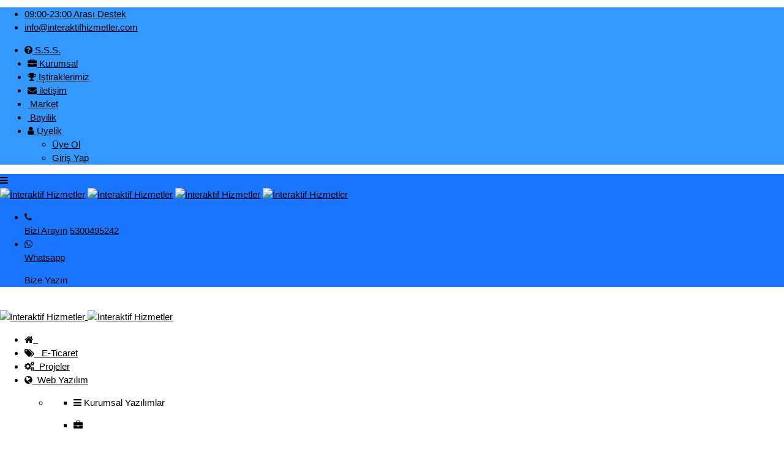

--- FILE ---
content_type: text/html; charset=UTF-8
request_url: http://interaktifhizmetler.com/index.php
body_size: 38050
content:

<!doctype html>
<html lang="tr" dir="ltr" data-nav-layout="horizontal" data-nav-style="menu-hover" data-theme-mode="light">
<head>
<base href="https://interaktifhizmetler.com/">
<meta http-equiv="Content-Type" content="text/html;charset=UTF-8" />
<meta name="viewport" content="width=device-width, initial-scale=1.0">
<meta http-equiv="X-UA-Compatible" content="ie=edge">
<title>İnteraktif Hizmetler | Webmaster Hizmetleri</title>
<link rel="icon" type="favicon" href="https://interaktifhizmetler.com/resim/.png.webp"/>
<meta name="description" content="E-Ticaret Uzmanı , Web Yazılım Uzmanı , İnteraktif Hizmetler , Webmaster Hizmetleri">
<meta name="keywords" content="E-Ticaret,Web Yazılım ,İnteraktif Hizmetler,Webmaster Hizmetleri,google Uzmanı">
<meta name="news_keywords" content="E-Ticaret,Web Yazılım ,İnteraktif Hizmetler,Webmaster Hizmetleri,google Uzmanı">
<meta name="author" content="İnteraktif Hizmetler" />
<meta itemprop="author" content="İnteraktif Hizmetler" />
<meta name="robots" content="index, follow">
<meta name="googlebot" content="index, follow">
<meta property="og:type" content="website" />
<meta name="apple-mobile-web-app-capable" content="yes">
<meta name="apple-mobile-web-app-status-bar-style" content="black">
<meta name="viewport" content="width=device-width, initial-scale=1.0">
<meta property="og:image" content="interaktif.jpg" />

 

<!-- Google tag (gtag.js) -->
<script async src="https://www.googletagmanager.com/gtag/js?id=G-RBFF83C87N"></script>
<script>
  window.dataLayer = window.dataLayer || [];
  function gtag(){dataLayer.push(arguments);}
  gtag('js', new Date());

  gtag('config', 'G-RBFF83C87N');
</script>

 


<script>(function(w,d,s,l,i){w[l]=w[l]||[];w[l].push({'gtm.start':
new Date().getTime(),event:'gtm.js'});var f=d.getElementsByTagName(s)[0],
j=d.createElement(s),dl=l!='dataLayer'?'&l='+l:'';j.async=true;j.src=
'https://www.googletagmanager.com/gtm.js?id='+i+dl;f.parentNode.insertBefore(j,f);
})(window,document,'script','dataLayer','GTM-N8948S99');</script>

<noscript><iframe src="https://www.googletagmanager.com/ns.html?id=GTM-N8948S99"
height="0" width="0" style="display:none;visibility:hidden"></iframe></noscript>

 
 
﻿

<title>İnteraktif Hizmetler | Webmaster Hizmetleri</title>

<style type="text/css">@media print {  #printbtn { display : none; }}</style>

<meta name="referrer" content="no-referrer-when-downgrade">
<meta name="theme-color" content="#fff">
<meta name="isResponsive" content="true">
<meta name="apple-mobile-web-app-capable" content="yes">
<meta name="apple-mobile-web-app-status-bar-style" content="black">
<meta name="googlebot" content="index,noarchive,follow,noodp" />
<meta name="robots" content="all,index,follow" />
<meta name="msnbot" content="all,index,follow" />
<meta name="description" content="İnteraktif Hizmetler | Webmaster Hizmetleri"/>
<meta name="twitter:card" content="app"/>
<meta name="twitter:site" content="https://twitter.com/cumaliyakar"/>
<meta name="twitter:description" content="İnteraktif Hizmetler | Webmaster Hizmetleri"/>
<meta name="twitter:app:country" content="TR"/>
<meta name="twitter:app:name:iphone" content="İnteraktif Hizmetler | Webmaster Hizmetleri"/>
<meta property="al:web:url" content="http://www.interaktifhizmetler.com/"/>
<link rel="canonical" href="https://www.interaktifhizmetler.com/"/>
<meta name="robots" content="noodp"/>
<meta name="referrer" content="no-referrer-when-downgrade">
<meta name="theme-color" content="#fff">
<meta name="isResponsive" content="true">
<meta name="twitter:card" 			content="summary_large_image"/>
<meta name="twitter:creator" 		content="https://twitter.com/cumaliyakar"/>
<meta name="twitter:image" 			content="interaktif.jpg"/>
<meta name="ROBOTS" CONTENT="INDEX, FOLLOW">
<meta name="ROBOTS" CONTENT="ALL">
<meta name="REVISIT-AFTER" CONTENT="1 DAYS">
<meta name="RATING" CONTENT="GENERAL">
<meta name="RESOURCE-TYPE" CONTENT="DOCUMENT">
<meta name="DISTRIBUTION" CONTENT="GLOBAL">
<meta name="AUTHOR" CONTENT="cumali yakar">
<meta name="googlebot" content="snippet"> 
<meta name="robots" content="all">
<meta name="rating" content="general">
<meta name="language" content="Turkish">
<meta property="business:contact_data:street_address" content="Konya Ticaret Merkezi"/> 
<meta property="business:contact_data:locality"       content="Konya"/> 
<meta property="business:contact_data:postal_code"    content="42000"/> 
<meta property="business:contact_data:country_name"   content="Turkey"/> 
<meta property="place:location:latitude"              content="37.922612"/> 
<meta property="place:location:longitude"             content="32.536151"/> 
<meta name="HandheldFriendly" content="True"/>
<meta name="author" content="Cumali Yakar | İnteraktif Hizmetler .Com"/>
<meta name="apple-mobile-web-app-capable" content="yes"/>
<meta name="apple-touch-fullscreen" content="yes"/>
<meta name="msapplication-TileColor" content="#f8f8f8"/>
<meta name="theme-color" content="#2a6bb0"/>
<meta name="apple-mobile-web-app-capable" content="yes"/>
<meta name="apple-mobile-web-app-status-bar-style" content="#f8f8f8"/>
<meta name="apple-mobile-web-app-title" content="Web Yazılım Ajans Sitesi"/>
<meta property="og:locale" content="tr-TR"/>
<meta name="apple-mobile-web-app-status-bar-style" content="default">
<meta name="rating" content="General" />
<meta name="copyright" content="İnteraktif Hizmetler" />
<meta http-equiv="X-UA-Compatible" content="IE=edge,chrome=1" />
<meta property="og:title" content="İnteraktif Hizmetler , 2010 yılından beridir , başta Web Yazılım olmak üzere , yılların gereksinimleri ile harici mesleklerin uzmanlığını da bünyesine katmıştır. Tüm yeni iş kolları birbirini tetikleyen ve sektörde zorunlu hale gelmiş meslek gruplarını barındırmaktadır. Tüm iş kolları , resmi olarak Diploması-Sertifikası ve hizmet verme yetki belgeleri alınmış şekildedir. Hizmet verdiği tüm alanlarda fatura kesebilen kurumsal bir işletmedir." />
<meta property="og:type" content="WebSite" />
<meta property="og:url" content=" https://interaktifhizmetler.com/" />
<meta property="og:image" content="images/product/" />
<meta property="og:site_name" content="İnteraktif Hizmetler | Webmaster Hizmetleri" />
<meta property="og:description" content="İnteraktif Hizmetler , 2010 yılından beridir , başta Web Yazılım olmak üzere , yılların gereksinimleri ile harici mesleklerin uzmanlığını da bünyesine katmıştır. Tüm yeni iş kolları birbirini tetikleyen ve sektörde zorunlu hale gelmiş meslek gruplarını barındırmaktadır. Tüm iş kolları , resmi olarak Diploması-Sertifikası ve hizmet verme yetki belgeleri alınmış şekildedir. Hizmet verdiği tüm alanlarda fatura kesebilen kurumsal bir işletmedir." />
<meta itemprop="image" content="images/product/" />
<meta property="fb:admins" content="https://www.facebook.com/webyazilimuzmani/" />
<meta name="twitter:card" content="summary" />
<meta name="twitter:site" content="@interaktifhizmetler" />
<meta name="twitter:creator" content="@interaktifhizmetler" />
<meta name="twitter:url" content="https://interaktifhizmetler.com/" />
<meta name="twitter:title" content="İnteraktif Hizmetler | Webmaster Hizmetleri" />
<meta name="twitter:description" content="" />
<meta name="twitter:image" content="images/product/" />
<link rel="alternate" type="application/rss+xml" title="İnteraktif Hizmetler | Webmaster Hizmetleri &raquo; Site Haritası" href="https://interaktifhizmetler.com/sitemap.xml" />
<meta name="msapplication-TileImage" content="interaktif.jpg" />
<meta name="theme-color" content="#000000" />
<meta name="msapplication-TileColor" content="#000000" />
<meta name="msapplication-navbutton-color" content="#000000" />
<meta name="apple-mobile-web-app-status-bar-style" content="#000000" />


<style>@media(max-width:767px){.hidden-mobile{display:none;}}@media(min-width:768px){.hidden-desktop{display:none;}}</style> 

<script src="//cdn.jsdelivr.net/npm/sweetalert2@11"></script>


<link href="uyesi/assets/css/fontawesome-all.min.css" rel="stylesheet">
<link href="uyesi/templates/hostma-hosting/css/theme.min.css" rel="stylesheet">
<link href="uyesi/templates/hostma-hosting/custom/custom-light-theme.css" rel="stylesheet">
<link href="uyesi/templates/orderforms/standard_cart/css/all.min.css" type="text/css" rel="stylesheet"/>





<link id="style" href="assets/libs/bootstrap/css/bootstrap.min.css" rel="stylesheet" >
<link href="assets/css/styles.css" rel="stylesheet" >
<link href="assets/libs/simonwep/pickr/themes/classic.min.css" rel="stylesheet" >
<link href="assets/libs/simonwep/pickr/themes/monolith.min.css" rel="stylesheet" >
<link href="assets/libs/simonwep/pickr/themes/nano.min.css" rel="stylesheet" >
<link rel="stylesheet" href="assets/libs/swiper/swiper-bundle.min.css">

 
<link href="assets/icon-fonts/fontawesome-free/css/all.min.css" rel="stylesheet" >
<link href="assets/icon-fonts/feather/feather.css" rel="stylesheet" >
<link href="assets/icon-fonts/bootstrap-icons/icons/font/bootstrap-icons.css" rel="stylesheet" >
<link href="assets/icon-fonts/tabler-icons/iconfont/tabler-icons.css" rel="stylesheet" >

 


<style>.ani {background: linear-gradient(-45deg, #d6f5f5, #3333ff, #70db70, #99c2ff);background-size: 400% 400%;animation: gradient 15s ease infinite;}@keyframes gradient {0% {background-position: 0% 50%;}50% {background-position: 100% 50%;}100% {background-position: 0% 50%;}}</style>


<script src="uyesi/templates/hostma-hosting/js/scripts.min.js"></script>

</head>             <body class="main-body light-theme" style="margin-top:-25px">






    <script>
        function herAlert(icon1, title1, text1) {
            Swal.fire({
                icon: icon1,
                title: title1,
                text: text1

            })
        }
    </script>

    



<a href="#top" id="back-to-top" class="back-to-top rounded-circle shadow all-ease-03 fade-in"><i class="fe fe-arrow-up"></i></a>



<div class="page"><div class="head_menu_container"><header class="top-menu" style="background-color:#3399ff">
    


<div class="container top-menu-brand px-0">

<ul class="nav list-unstyled align-items-center">
<li><a href="tel:5300495242" class="nav-link"><i class="fa fa-headset me-2"></i>09:00-23:00 Arası Destek</a></li>
<li><a href="mailto:info@interaktifhizmetler.com" class="nav-link"><i class="fa fa-envelope-plus me-2"></i>info@interaktifhizmetler.com</a></li>
</ul>

<ul class="nav list-unstyled align-items-center">
<li class="d-xl-flex d-lg-none d-grid gap-2 text-center"><a href="interaktif-sss" class="nav-link btn btn-outline-light login-btn min-w-fit-content"><i class="fa fa-question-circle me-2"></i> S.S.S.</a></li>

<li class="d-xl-flex d-lg-none d-grid gap-2 text-center" style="margin-left:5px"><a href="kurumsal-biz-kimiz-1" class="nav-link btn btn-outline-light login-btn min-w-fit-content"><i class="fa fa-briefcase me-2"></i> Kurumsal</a></li>

<li class="d-xl-flex d-lg-none d-grid gap-2 text-center" style="margin-left:5px"><a href="istirakler" class="nav-link btn btn-outline-light login-btn min-w-fit-content"><i class="fa fa-trophy me-2"></i> İştiraklerimiz</a></li>

<li class="d-xl-flex d-lg-none d-grid gap-2 text-center" style="margin-left:5px"><a href="interaktif-iletisim" class="nav-link btn btn-outline-light login-btn min-w-fit-content"><i class="fa fa-envelope me-2"></i> iletişim</a></li>

<li class="d-xl-flex d-lg-none d-grid gap-2 text-center" style="margin-left:5px"><a href="anamarket" class="nav-link btn btn-outline-light login-btn min-w-fit-content"><i class="fa fa-boxes me-2"></i> Market</a></li>

<li class="d-xl-flex d-lg-none d-grid gap-2 text-center" style="margin-left:5px"><a href="bayilik" class="nav-link btn btn-outline-light login-btn min-w-fit-content"><i class="fa fa-shop me-2"></i> Bayilik</a></li>

 
<li class="d-xl-flex d-lg-none d-grid gap-2 text-center" style="margin-left:5px"><a href="#" class="nav-link btn btn-outline-light login-btn min-w-fit-content" class="dropdown-toggle" data-toggle="dropdown" aria-haspopup="true" aria-expanded="false"><i class="fa fa-user me-2"></i> Üyelik</a>

<ul class="dropdown-menu dropdown-menu-right">

<li menuitemname="Üye Ol" class="dropdown-item"><a href="uyeol" class="dropdown-item px-2 py-0">Üye Ol</a></li>
<li menuitemname="Giriş Yap" class="dropdown-item"><a href="giris" class="dropdown-item px-2 py-0">Giriş Yap</a></li>

</ul></li>

</ul></div>





</header>



<header class="main-header" id="stickyHeader">

<!-- :: --><div class="main-brand-header" style="background-color:#1a75ff"><div class="container brand-header-container">  
    



<div class="d-flex align-items-center">

<div class="header-element me-1">

<a href="javascript:void(0);" class="sidemenu-toggle1 header-link" data-bs-toggle="sidebar">
<span class="open-toggle">
<i class="fa fa-bars header-link-icon"></i>
</span>
</a>

</div>

<a href="interaktif-hizmetler" class="brand-main">
<img src="cumaliyakar.webp" style="width:100%;height:72px" alt="İnteraktif Hizmetler " class="desktop-logo logo-dark">
<img src="cumaliyakar.webp" alt="İnteraktif Hizmetler " style="width:100%;height:50px" class="desktop-logo logo-color">

<img src="cumaliyakar.webp" alt="İnteraktif Hizmetler " style="width:90%;height:70px" class="mobile-logo mobile-color">
<img src="cumaliyakar.webp" alt="İnteraktif Hizmetler " style="width:90%;height:70px" class="mobile-logo mobile-dark mx-3">
</a>


</div>


<ul class="nav list-unstyled align-items-center">

<li class="d-flex align-items-center position-relative me-md-4 me-2">
    
<a href="tel:5300495242" aria-label="Bizi Arayın" class="stretched-link"></a><span class="avatar bg-white-1 border rounded-circle tx-15 border-white-2 me-2"><i class="fa fa-phone text-white"></i></span>

<div class="d-none d-md-block"><a href="tel:5300495242" class="nav-link tx-15 p-0">Bizi Arayın</a>
<a href="tel:5300495242" class="mb-0 nav-link p-0 tx-13 op-8 lh-sm">5300495242</a></div></li>

<li class="d-flex align-items-center position-relative">

<a id="live-chat" aria-label="Bize Yazın" href="https://web.whatsapp.com/send?phone=905300495242" class="stretched-link"></a><span class="avatar bg-white-1 border rounded-circle tx-15 border-white-2 me-2"><i class="fa fa-whatsapp text-white"></i></span>

<div class="d-none d-md-block"><a href="https://web.whatsapp.com/send?phone=905300495242" target="_blank" class="nav-link tx-15 p-0">Whatsapp</a>
<p class="mb-0 nav-link p-0 tx-13 op-8 lh-sm"> Bize Yazın</p></div></li>

</ul>

</div></div><!-- :: -->

</header>


<div class="sticky">

<aside class="app-sidebar" id="sidebar">

<div class="app-toggle-header"> 
    

<div class="header-element" style="margin-left:10px">
<a href="javascript:void(0);" class="sidemenu-toggle header-link" data-bs-toggle="sidebar">
<span class="close-toggle">
<i class="fa fa-x header-link-icon"></i>
</span>
</a>
</div>


<a href="interaktif-hizmetler" class="brand-main">
<img src="resim/interaktif.jpg" alt="İnteraktif Hizmetler " class="desktop-logo logo-dark" style="height:50px;width:80%">
<img src="resim/interaktif.jpg" alt="İnteraktif Hizmetler " class="desktop-logo logo-color" style="height:50px;width:80%">
</a>
</div>





<div class="hidden-desktop main-sidebar container" id="sidebar-scroll"><nav class="main-menu-container nav nav-pills sub-open">
<ul class="main-menu">


<li class="slide"><a href="interaktif-hizmetler" class="side-menu__item"><span class="side-menu__label"><i class="fa fa-home"></i>&nbsp;Anasayfa
</span></a></li>

<li class="slide"><a href="eticaretler" aria-label="E-Ticaret Siteleri" class="side-menu__item"><span class="side-menu__label"><i class="fa fa-tags"></i>&nbsp;&nbsp;E-Ticaret Siteleri</span></a></li>

<li class="slide"><a href="webkategori-interaktif-web-yazilim-1" aria-label="İnteraktif Web Yazılım" class="side-menu__item"><span class="side-menu__label"><i class="fa fa-globe"></i>&nbsp;&nbsp;İnteraktif Web Yazılım</span></a></li>

<li class="slide"><a href="webkategori-interaktif-dijital-reklam-2" aria-label="İnteraktif Dijital Reklam" class="side-menu__item"><span class="side-menu__label"><i class="fa fa-play"></i>&nbsp;&nbsp;İnteraktif Dijital Reklam</span></a></li>

<li class="slide"><a href="webkategori-interaktif-fotografcilik-4" aria-label="İnteraktif Fotoğrafçılık" class="side-menu__item"><span class="side-menu__label"><i class="fa fa-camera"></i>&nbsp;&nbsp;İnteraktif Fotoğrafçılık</span></a></li>

<li class="slide"><a href="webkategori-interaktif-promosyon-5" aria-label="İnteraktif Promosyon" class="side-menu__item"><span class="side-menu__label"><i class="fa fa-pencil"></i>&nbsp;&nbsp;İnteraktif Promosyon</span></a></li>

<li class="slide"><a href="webkategori-interaktif-hukuk-danismanlik-6" aria-label="İnteraktif Hukuk Danışmanlık" class="side-menu__item"><span class="side-menu__label"><i class="fa fa-gavel"></i>&nbsp;&nbsp;İnteraktif Hukuk Danışmanlık</span></a></li>

<li class="slide"><a href="webkategori-interaktif-promosyon-5" aria-label="İnteraktif Fiziki Reklam" class="side-menu__item"><span class="side-menu__label"><i class="fa fa-calendar"></i>&nbsp;&nbsp;İnteraktif Fiziki Reklam</span></a></li>
<!--
<li class="slide"><a href="netgsm" aria-label="NetGsm Ürün ve Hizmetleri" class="side-menu__item"><span class="side-menu__label"><i class="fa fa-sim-card"></i>&nbsp;&nbsp;NetGsm Ürün ve Hizmetleri</span></a></li>-->

<li class="slide"><a href="sosyal" aria-label="İnteraktif Sosyal Medya" class="side-menu__item"><span class="side-menu__label"><i class="fa fa-thumbs-up"></i>&nbsp;&nbsp;İnteraktif Sosyal Medya</span></a></li>

<li class="slide"><a href="anamarket" aria-label="Online Market" class="side-menu__item"><span class="side-menu__label"><i class="fa fa-boxes"></i>&nbsp;&nbsp;Online Market</span></a></li>

<li class="slide"><a href="bayilik" aria-label="Perakende & Toptan Bayilik" class="side-menu__item"><span class="side-menu__label"><i class="fa fa-store"></i>&nbsp;&nbsp;Perakende & Toptan Bayilik</span></a></li>

<li class="slide"><a href="uyeol" aria-label="Ücretsiz Üye Olun" class="side-menu__item"><span class="side-menu__label"><i class="fa fa-user-plus"></i>&nbsp;&nbsp;Ücretsiz Üye Olun</span></a></li>
</ul></div>








<div class="hidden-mobile main-sidebar container" id="sidebar-scroll"><nav class="main-menu-container nav nav-pills sub-open">
<ul class="main-menu">


<li class="slide"><a href="interaktif-hizmetler" class="side-menu__item"><span class="side-menu__label"><i class="fa fa-home"></i>&nbsp;&nbsp;
</span>    </a></li>


<li class="slide"><a href="eticaretler" aria-label="E-Ticaret" class="side-menu__item"><span class="side-menu__label"><i class="fa fa-tags"></i>&nbsp;&nbsp;
E-Ticaret</span>    </a></li>


<li class="slide"><a href="satilik-projeler" aria-label="CMS,ERP,PROJE" class="side-menu__item"><span class="side-menu__label"><i class="fa fa-gears"></i>&nbsp;&nbsp;Projeler</span>    </a></li>
 


<!-- ::--><li class="slide has-sub"><a href="interaktif-kurumsal-web-yazilim-1" class="side-menu__item">
<span class="side-menu__label"><i class="fa fa-globe"></i>&nbsp;&nbsp;Web Yazılım</span><i class="fe fe-chevron-down side-menu__angle"></i></a>
<ul class="slide-menu child1 mega-slide-menu-threefr"><li class="mega-menu-threefr">

<div><ul>           <li><p class="mb-3 d-flex align-items-center menu-label"><i class="fa fa-bars tx-primary tx-18 me-2"></i>
<span class="tx-14 tx-primary">Kurumsal Yazılımlar</span></p></li>

<li class="slide"><a href="interaktif-kurumsal-web-yazilim-1" class="side-menu__item">
<div class="d-lg-flex align-items-start"><div class="me-3 hidden-mobile"><span class="avatar header__dropavatar mb-2 bg-secondary-transparent rounded-circle"><i class="fa fa-briefcase me-0 tx-secondary"></i></span></div><div class="flex-grow-1">
<h6 class="d-block mb-1">Kurumsal Web Site</h6></div></div></a></li>

<li class="slide"><a href="interaktif-erp-cms-yazilimi-6" class="side-menu__item">
<div class="d-lg-flex align-items-start"><div class="me-3 hidden-mobile"><span class="avatar header__dropavatar mb-2 bg-success-transparent rounded-circle"><i class="fa fa-robot me-0 tx-success"></i></span></div><div class="flex-grow-1">
<h6 class="d-block mb-1">ERP & CMS Yazılım</h6></div></div></a></li>

<li class="slide"><a href="interaktif-uretim-yonetim-yazilimi-38" class="side-menu__item">
<div class="d-lg-flex align-items-start"><div class="me-3 hidden-mobile"><span class="avatar header__dropavatar mb-2 bg-purple-transparent rounded-circle"><i class="fa fa-microchip me-0 tx-purple"></i></span></div><div class="flex-grow-1">
<h6 class="d-block mb-1">Üretim Yönetim Yazılımı</h6></div></div></a></li>

<li class="slide"><a href="web-yazilim-referanslar" class="side-menu__item">
<div class="d-lg-flex align-items-start"><div class="me-3 hidden-mobile"><span class="avatar header__dropavatar mb-2 bg-secondary-transparent rounded-circle"><i class="fa fa-bars me-0 tx-purple"></i></span></div><div class="flex-grow-1">
<h6 class="d-block mb-1">Web Yazılım Referanslarımız</h6></div></div></a></li>  </ul></div>


<div><ul>           <li><p class="mb-3 d-flex align-items-center menu-label"><i class="fa fa-arrow-right tx-primary tx-18 me-2"></i>
<span class="tx-14 tx-primary">E-Ticaret Yazılımları</span></p></li>

<li class="slide"><a href="interaktif-e-ticaret-yazilimi-3" class="side-menu__item">
<div class="d-lg-flex align-items-start"><div class="me-3 hidden-mobile"><span class="avatar header__dropavatar mb-2 bg-pink-transparent rounded-circle"><i class="fa fa-shopping-cart me-0 tx-pink"></i></span></div><div class="flex-grow-1">
<h6 class="d-block mb-1">E-Ticaret Yazılımı</h6></div></div></a></li>

<li class="slide"><a href="interaktif-pazaryeri-yazilimi-4" class="side-menu__item">
<div class="d-lg-flex align-items-start"><div class="me-3 hidden-mobile"><span class="avatar header__dropavatar mb-2 bg-info-transparent rounded-circle"><i class="fa fa-users me-0 tx-info"></i></span></div><div class="flex-grow-1">
<h6 class="d-block mb-1">Pazaryeri E-Ticaret</h6></div></div></a></li>

<li class="slide"><a href="interaktif-ilan-yazilimi-5" class="side-menu__item">
<div class="d-lg-flex align-items-start"><div class="me-3 hidden-mobile"><span class="avatar header__dropavatar mb-2 bg-warning-transparent rounded-circle"><i class="fa fa-border-none me-0 tx-warning"></i></span></div><div class="flex-grow-1">
<h6 class="d-block mb-1">İlan Sitesi Yazılımı</h6></div></div></a></li>     

<li class="slide"><a href="web-yazilim-referanslar" class="side-menu__item">
<div class="d-lg-flex align-items-start"><div class="me-3 hidden-mobile"><span class="avatar header__dropavatar mb-2 bg-success-transparent rounded-circle"><i class="fa fa-trophy me-0 tx-info"></i></span></div><div class="flex-grow-1">
<h6 class="d-block mb-1">E-Ticaret Referanslarımız</h6></div></div></a></li>  </ul></div>


<div><ul>       <li><p class="mb-3 d-flex align-items-center menu-label"><i class="fa fa-plus-circle tx-primary tx-18 me-2"></i>
<span class="tx-14 tx-primary">Bireysel Yazılımlar</span></p></li>

<li class="slide"><a href="interaktif-blog-sitesi-39" class="side-menu__item">
<div class="d-lg-flex align-items-start"><div class="me-3 hidden-mobile"><span class="avatar header__dropavatar mb-2 bg-primary-transparent rounded-circle">
<i class="fa fa-user-tag me-0 tx-primary"></i></span></div><div class="flex-grow-1">
<h6 class="d-block mb-1">Blog Sitesi</h6></div></div></a></li>

<li class="slide"><a href="interaktif-cv-sitesi-40" class="side-menu__item">
<div class="d-lg-flex align-items-start"><div class="me-3 hidden-mobile"><span class="avatar header__dropavatar mb-2 bg-danger-transparent rounded-circle">
<i class="fa fa-shapes me-0 tx-danger"></i></span></div><div class="flex-grow-1">
<h6 class="d-block mb-1">CV Sitesi</h6></div></div></a></li>

<li class="slide"><a href="interaktif-portfolyo-sitesi-41" class="side-menu__item">
<div class="d-lg-flex align-items-start"><div class="me-3 hidden-mobile">
<span class="avatar header__dropavatar mb-2 bg-teal-transparent rounded-circle"><i class="fa fa-rss me-0 tx-teal"></i></span></div>
<div class="flex-grow-1"><h6 class="d-block mb-1">Portfolyo Sitesi</h6></div></div></a></li>         </ul></div>

<!-- :: --></li><!-- :: --></ul></li><!-- :: -->







<!-- ::--><li class="slide has-sub"><a href="dijitalreklam-sosyal-medya-post-tasarimi-46" class="side-menu__item">
<span class="side-menu__label"><i class="fa fa-tv"></i>&nbsp;&nbsp;Dijital Reklam</span><i class="fe fe-chevron-down side-menu__angle"></i></a>
<ul class="slide-menu child1 mega-slide-menu-threefr"><li class="mega-menu-threefr">

<div><ul>           <li><p class="mb-3 d-flex align-items-center menu-label"><i class="fa fa-bars tx-primary tx-18 me-2"></i>
<span class="tx-14 tx-primary">Google Hizmetleri</span></p></li>

<li class="slide"><a href="dijitalreklam-google-harita-kaydi-42" class="side-menu__item">
<div class="d-lg-flex align-items-start"><div class="me-3 hidden-mobile"><span class="avatar header__dropavatar mb-2 bg-secondary-transparent rounded-circle">
<i class="fa fa-record-vinyl me-0 tx-secondary"></i></span></div><div class="flex-grow-1">
<h6 class="d-block mb-1">Google Harita Kayıdı</h6></div></div></a></li>

<li class="slide"><a href="dijitalreklam-google-yorum-hizmeti-43" class="side-menu__item">
<div class="d-lg-flex align-items-start"><div class="me-3 hidden-mobile"><span class="avatar header__dropavatar mb-2 bg-success-transparent rounded-circle">
<i class="fa fa-comments me-0 tx-success"></i></span></div><div class="flex-grow-1">
<h6 class="d-block mb-1">Google Harita Yorum Hizmeti</h6></div></div></a></li>

<li class="slide"><a href="dijitalreklam-dijital-reklam-hizmeti-44" class="side-menu__item">
<div class="d-lg-flex align-items-start"><div class="me-3 hidden-mobile"><span class="avatar header__dropavatar mb-2 bg-purple-transparent rounded-circle">
<i class="fa fa-star-of-life me-0 tx-purple"></i></span></div><div class="flex-grow-1">
<h6 class="d-block mb-1">Dijital Reklam Hizmeti</h6></div></div></a></li>            </ul></div>


<div><ul>           <li><p class="mb-3 d-flex align-items-center menu-label"><i class="fa fa-arrow-right tx-primary tx-18 me-2"></i>
<span class="tx-14 tx-primary">Sosyal Medya Hizmetleri</span></p></li>

<li class="slide"><a href="dijitalreklam-sosyal-medya-hesap-yonetimi-45" class="side-menu__item">
<div class="d-lg-flex align-items-start"><div class="me-3 hidden-mobile"><span class="avatar header__dropavatar mb-2 bg-pink-transparent rounded-circle">
<i class="fa fa-sitemap me-0 tx-pink"></i></span></div><div class="flex-grow-1">
<h6 class="d-block mb-1">Sosyal Medya Hesap Yönetimi</h6></div></div></a></li>

<li class="slide"><a href="dijitalreklam-sosyal-medya-post-tasarimi-46" class="side-menu__item">
<div class="d-lg-flex align-items-start"><div class="me-3 hidden-mobile"><span class="avatar header__dropavatar mb-2 bg-info-transparent rounded-circle">
<i class="fa fa-icons me-0 tx-info"></i></span></div><div class="flex-grow-1">
<h6 class="d-block mb-1">Sosyal Medya Post Tasarımı</h6></div></div></a></li>

<li class="slide"><a href="dijitalreklam-sosyal-medya-takipcisi-47" class="side-menu__item">
<div class="d-lg-flex align-items-start"><div class="me-3 hidden-mobile"><span class="avatar header__dropavatar mb-2 bg-warning-transparent rounded-circle">
<i class="fa fa-user-plus me-0 tx-warning"></i></span></div><div class="flex-grow-1">
<h6 class="d-block mb-1">Sosyal Medya Takipçisi</h6></div></div></a></li>            </ul></div>


<div><ul>       <li><p class="mb-3 d-flex align-items-center menu-label"><i class="fa fa-plus-circle tx-primary tx-18 me-2"></i>
<span class="tx-14 tx-primary">Editörlük Hizmetleri</span></p></li>

<li class="slide"><a href="dijitalreklam-grafik-tasarim-hizmeti-48" class="side-menu__item">
<div class="d-lg-flex align-items-start"><div class="me-3 hidden-mobile"><span class="avatar header__dropavatar mb-2 bg-primary-transparent rounded-circle">
<i class="fa fa-pencil me-0 tx-primary"></i></span></div><div class="flex-grow-1">
<h6 class="d-block mb-1">Grafik Tasarım Hizmeti</h6></div></div></a></li>

<li class="slide"><a href="dijitalreklam-veri-giris-hizmeti-49" class="side-menu__item">
<div class="d-lg-flex align-items-start"><div class="me-3 hidden-mobile"><span class="avatar header__dropavatar mb-2 bg-danger-transparent rounded-circle">
<i class="fa fa-tag me-0 tx-danger"></i></span></div><div class="flex-grow-1">
<h6 class="d-block mb-1">Veri Giriş Hizmeti</h6></div></div></a></li>

<li class="slide"><a href="dijitalreklam-makale-yazim-hizmeti-54" class="side-menu__item">
<div class="d-lg-flex align-items-start"><div class="me-3 hidden-mobile">
<span class="avatar header__dropavatar mb-2 bg-teal-transparent rounded-circle"><i class="fa fa-water me-0 tx-teal"></i></span></div>
<div class="flex-grow-1"><h6 class="d-block mb-1">Makale Yazım Hizmeti</h6></div></div></a></li>         </ul></div>

<!-- :: --></li><!-- :: --></ul></li><!-- :: -->














<!-- :: --<li class="slide has-sub">
<a href="promosyon-promosyon-urunleri-25" class="side-menu__item"><span class="side-menu__label"><i class="fa fa-boxes"></i>&nbsp;&nbsp;Fiziki Reklam</span><i class="fe fe-chevron-down side-menu__angle"></i></a>

<ul class="slide-menu child1 mega-slide-menu-threefr"><li class="mega-menu-threefr">
 
<div><ul>

<li><p class="mb-3 d-flex align-items-center menu-label"><i class="fa fa-hdd-rack tx-primary tx-18 me-2"></i>
<span class="tx-14 tx-primary">Mini İşletme</span></p></li>

<li class="slide"><a href="promosyon-ekonomik-matbaa-20" class="side-menu__item"><div class="d-lg-flex align-items-start">
<div class="me-3 hidden-mobile"><span class="avatar header__dropavatar mb-2 rounded-circle bg-pink-transparent">
<i class="fa fa-calendar-minus" style="margin-left:12px"></i></span></div><div class="flex-grow-1">
<h6 class="d-block mb-1">Ekonomik Matbaa</h6></div></div></a></li>

<li class="slide"><a href="promosyon-ic-dis-mekan-baski-21" class="side-menu__item"><div class="d-lg-flex align-items-start">
<div class="me-3 hidden-mobile"><span class="avatar header__dropavatar mb-2 rounded-circle bg-primary-transparent">
<i class="fa fa-hard-drive" style="margin-left:12px"></i></span></div><div class="flex-grow-1">
<h6 class="d-block mb-1">İç - Dış Mekan Baskı</h6></div></div></a></li>

<li class="slide"><a href="promosyon-kisisel-hediyelik-urunler-23" class="side-menu__item"><div class="d-lg-flex align-items-start">
<div class="me-3 hidden-mobile"><span class="avatar header__dropavatar mb-2 rounded-circle bg-success-transparent">
<i class="fa fa-chart-bar" style="margin-left:12px"></i></span></div><div class="flex-grow-1">
<h6 class="d-block mb-1">Hediyelik Ürünler</h6></div></div></a></li>

</ul></div>


<div><ul>

<li><p class="mb-3 d-flex align-items-center menu-label"><i class="fa fa-hdd-network tx-primary tx-18 me-2"></i>
<span class="tx-14 tx-primary">Orta İşletme</span></p></li>

<li class="slide"><a href="promosyon-restoran-cafe-urunleri-22" class="side-menu__item"><div class="d-lg-flex align-items-start">
<div class="me-3 hidden-mobile"><span class="avatar header__dropavatar mb-2 rounded-circle bg-info-transparent">
<i class="fa fa-arrows-to-circle" style="margin-left:12px"></i></span></div><div class="flex-grow-1">
<h6 class="d-block mb-1">Restaurant Ürünleri</h6></div></div></a></li>

<li class="slide"><a href="promosyon-brosurler-el-ilanlari-24" class="side-menu__item"><div class="d-lg-flex align-items-start">
<div class="me-3 hidden-mobile"><span class="avatar header__dropavatar mb-2 rounded-circle bg-teal-transparent">
<i class="fa fa-chess-board" style="margin-left:12px"></i></span></div><div class="flex-grow-1">
<h6 class="d-block mb-1">Broşürler / El İlanları</h6></div></div></a></li>

<li class="slide"><a href="promosyon-kartvizitler-26" class="side-menu__item"><div class="d-lg-flex align-items-start">
<div class="me-3 hidden-mobile"><span class="avatar header__dropavatar mb-2 rounded-circle bg-warning-transparent">
<i class="fa fa-rectangle-list" style="margin-left:12px"></i></span></div><div class="flex-grow-1">
<h6 class="d-block mb-1">Kartvizitler</h6></div></div></a></li>
</ul></div>


<div><ul>

<li><p class="mb-3 d-flex align-items-center menu-label">
<i class="fa fa-nut tx-primary tx-18 me-2"></i>
<span class="tx-14 tx-primary">Büyük İşletme</span></p></li>

<li class="slide"><a href="promosyon-promosyon-urunleri-25" class="side-menu__item"><div class="d-lg-flex align-items-start">
<div class="me-3 hidden-mobile"><span class="avatar header__dropavatar mb-2 rounded-circle bg-success-transparent">
<i class="fa fa-indent" style="margin-left:12px"></i></span></div><div class="flex-grow-1">
<h6 class="d-block mb-1">Promosyon Ürünleri</h6></div></div></a></li>

<li class="slide"><a href="promosyon-kutu-koli-urunleri-27" class="side-menu__item"><div class="d-lg-flex align-items-start">
<div class="me-3 hidden-mobile"><span class="avatar header__dropavatar mb-2 rounded-circle bg-info-transparent">
<i class="fa fa-boxes" style="margin-left:12px"></i></span></div><div class="flex-grow-1">
<h6 class="d-block mb-1">Kutu / Koli Ürünleri</h6></div></div></a></li>

<li class="slide"><a href="promosyon-egitim-yan-urunleri-28" class="side-menu__item"><div class="d-lg-flex align-items-start">
<div class="me-3 hidden-mobile"><span class="avatar header__dropavatar mb-2 rounded-circle bg-danger-transparent">
<i class="fa fa-ruler" style="margin-left:12px"></i></span></div><div class="flex-grow-1">
<h6 class="d-block mb-1">Eğitim Yan Ürünleri</h6></div></div></a></li>


</ul></div>

</li>
</ul></li>!-- :: -->















<!--<li class="slide has-sub"><a href="fotografcilik-urun-fotograf-cekimi-50" class="side-menu__item">
<span class="side-menu__label"><i class="fa fa-camera"></i>&nbsp;&nbsp;Fotoğraf Çekim</span><i class="fe fe-chevron-down side-menu__angle"></i></a>

<ul class="slide-menu child1 mega-slide-menu-onefr"><li class="mega-menu-onefr"><div><ul>


<li class="slide"><a href="fotografcilik-urun-fotograf-cekimi-50" class="side-menu__item"><div class="d-lg-flex align-items-start">
<div class="me-3 hidden-mobile"><span class="avatar header__dropavatar mb-2 rounded-circle bg-success-transparent">
<i class="fa fa-photo" style="margin-left:12px"></i></span></div><div class="flex-grow-1">
<h6 class="d-block mb-1">Ürün Fotoğraf Çekimi</h6></div></div></a></li>

<li class="slide"><a href="fotografcilik-mekan-fotograf-cekimi-51" class="side-menu__item"><div class="d-lg-flex align-items-start">
<div class="me-3 hidden-mobile"><span class="avatar header__dropavatar mb-2 rounded-circle bg-info-transparent">
<i class="fa fa-building" style="margin-left:12px"></i></span></div><div class="flex-grow-1">
<h6 class="d-block mb-1">Mekan Fotoğraf Çekimi</h6></div></div></a></li>

<li class="slide"><a href="fotografcilik-kamera-cekimi-52" class="side-menu__item"><div class="d-lg-flex align-items-start">
<div class="me-3 hidden-mobile"><span class="avatar header__dropavatar mb-2 rounded-circle bg-primary-transparent">
<i class="fa fa-camera" style="margin-left:12px"></i></span></div><div class="flex-grow-1">
<h6 class="d-block mb-1">Kamera Çekimi</h6></div></div></a></li>

<li class="slide"><a href="fotografcilik-dron-cekimi-53" class="side-menu__item"><div class="d-lg-flex align-items-start">
<div class="me-3 hidden-mobile"><span class="avatar header__dropavatar mb-2 rounded-circle bg-warning-transparent">
<i class="fa fa-tty" style="margin-left:12px"></i></span></div><div class="flex-grow-1">
<h6 class="d-block mb-1">Dron Çekimi</h6></div></div></a></li>

</ul></div></li></ul></li> -->







<!-- :: --<li class="slide has-sub"><a href="hukukdanismanlik-kvkk-danismanlik-7" class="side-menu__item">
<span class="side-menu__label"><i class="fa fa-gavel"></i>&nbsp;&nbsp;Hukuk</span><i class="fe fe-chevron-down side-menu__angle"></i></a>

<ul class="slide-menu child1 mega-slide-menu-onefr"><li class="mega-menu-onefr"><div><ul>

<li class="slide"><a href="hukukdanismanlik-kvkk-danismanlik-7" class="side-menu__item"><div class="d-lg-flex align-items-start">
<div class="me-3 hidden-mobile"><span class="avatar header__dropavatar mb-2 rounded-circle bg-info-transparent">
<i class="fa fa-key" style="margin-left:12px"></i></span></div><div class="flex-grow-1">
<h6 class="d-block mb-1">KVKK Danışmanlık</h6></div></div></a></li>

<li class="slide"><a href="hukukdanismanlik-e-imza-satisi-9" class="side-menu__item"><div class="d-lg-flex align-items-start">
<div class="me-3 hidden-mobile"><span class="avatar header__dropavatar mb-2 rounded-circle bg-primary-transparent">
<i class="fa fa-address-book" style="margin-left:12px"></i></span></div><div class="flex-grow-1">
<h6 class="d-block mb-1">E-İmza Satışı</h6></div></div></a></li>

<li class="slide"><a href="hukukdanismanlik-kep-adresi-satisi-10" class="side-menu__item"><div class="d-lg-flex align-items-start">
<div class="me-3 hidden-mobile"><span class="avatar header__dropavatar mb-2 rounded-circle bg-danger-transparent">
<i class="fa fa-envelope" style="margin-left:12px"></i></span></div><div class="flex-grow-1">
<h6 class="d-block mb-1">KEP & Kep İK Adresi Satışı</h6></div></div></a></li>

<li class="slide"><a href="hukukdanismanlik-ozel-dilekce-yazimi-14" class="side-menu__item"><div class="d-lg-flex align-items-start">
<div class="me-3 hidden-mobile"><span class="avatar header__dropavatar mb-2 rounded-circle bg-success-transparent">
<i class="fa fa-newspaper" style="margin-left:12px"></i></span></div><div class="flex-grow-1">
<h6 class="d-block mb-1">Özel Dilekçe Yazımı</h6></div></div></a></li>
</ul></div></li></ul></li>!-- :: -->






<!--
<li class="slide has-sub"><a href="javascript:void(0);" class="side-menu__item">
<span class="side-menu__label"><i class="fa fa-sim-card"></i>&nbsp;&nbsp;NetGsm<i class="fe fe-chevron-down side-menu__angle"></i></span></a>    

<ul class="slide-menu child1 mega-slide-menu">      <li class="mega-menu">


<div><ul>
<li><a href="netgsm-satis-ortagi-sabit-telefon-1">
<p class="mb-3 d-flex align-items-center menu-label"><i class="fa fa- tx-primary tx-18 me-2 hidden-mobile"></i>
<span class="tx-14 tx-primary">sabit-telefon</span></p></a></li>

<li class="slide"><a href="net-gsm-0850-li-numara-1" class="side-menu__item">
<div class="d-lg-flex align-items-start"><div class="me-3">
<span class="avatar header__dropavatar mb-2 bg-info-transparent rounded-circle"><i class="fa fa-phone me-0 tx-info"></i></span></div><div class="flex-grow-1"></div><div class="flex-grow-1"><h6 class="d-block mb-1">0850 li Numara</h6>
</div></div></a></li><li class="slide"><a href="net-gsm-0800-lu-numara-2" class="side-menu__item">
<div class="d-lg-flex align-items-start"><div class="me-3">
<span class="avatar header__dropavatar mb-2 bg-info-transparent rounded-circle"><i class="fa fa-phone me-0 tx-info"></i></span></div><div class="flex-grow-1"></div><div class="flex-grow-1"><h6 class="d-block mb-1">0800 lü Numara</h6>
</div></div></a></li><li class="slide"><a href="net-gsm-cografi-numara-3" class="side-menu__item">
<div class="d-lg-flex align-items-start"><div class="me-3">
<span class="avatar header__dropavatar mb-2 bg-info-transparent rounded-circle"><i class="fa fa-phone me-0 tx-info"></i></span></div><div class="flex-grow-1"></div><div class="flex-grow-1"><h6 class="d-block mb-1">Coğrafi Numara</h6>
</div></div></a></li><li class="slide"><a href="net-gsm-kurumsal-whatsapp-numarasi-4" class="side-menu__item">
<div class="d-lg-flex align-items-start"><div class="me-3">
<span class="avatar header__dropavatar mb-2 bg-info-transparent rounded-circle"><i class="fa fa-whatsapp me-0 tx-info"></i></span></div><div class="flex-grow-1"></div><div class="flex-grow-1"><h6 class="d-block mb-1">Kurumsal Whatsapp Numarası</h6>
</div></div></a></li>
</ul></div>
<div><ul>
<li><a href="netgsm-satis-ortagi-sms-2">
<p class="mb-3 d-flex align-items-center menu-label"><i class="fa fa-TR tx-primary tx-18 me-2 hidden-mobile"></i>
<span class="tx-14 tx-primary">sms</span></p></a></li>

<li class="slide"><a href="net-gsm-toplu-sms-5" class="side-menu__item">
<div class="d-lg-flex align-items-start"><div class="me-3">
<span class="avatar header__dropavatar mb-2 bg-primary-transparent rounded-circle"><i class="fa fa-sms me-0 tx-primary"></i></span></div><div class="flex-grow-1"></div><div class="flex-grow-1"><h6 class="d-block mb-1">Toplu Sms</h6>
</div></div></a></li><li class="slide"><a href="net-gsm-otp-sms-6" class="side-menu__item">
<div class="d-lg-flex align-items-start"><div class="me-3">
<span class="avatar header__dropavatar mb-2 bg-primary-transparent rounded-circle"><i class="fa fa-sms me-0 tx-primary"></i></span></div><div class="flex-grow-1"></div><div class="flex-grow-1"><h6 class="d-block mb-1">Otp Sms</h6>
</div></div></a></li><li class="slide"><a href="net-gsm-sesli-mesaj-7" class="side-menu__item">
<div class="d-lg-flex align-items-start"><div class="me-3">
<span class="avatar header__dropavatar mb-2 bg-primary-transparent rounded-circle"><i class="fa fa-microphone me-0 tx-primary"></i></span></div><div class="flex-grow-1"></div><div class="flex-grow-1"><h6 class="d-block mb-1">Sesli Mesaj</h6>
</div></div></a></li><li class="slide"><a href="net-gsm-ileti-yonetim-sistemi-8" class="side-menu__item">
<div class="d-lg-flex align-items-start"><div class="me-3">
<span class="avatar header__dropavatar mb-2 bg-primary-transparent rounded-circle"><i class="fa fa-gavel me-0 tx-primary"></i></span></div><div class="flex-grow-1"></div><div class="flex-grow-1"><h6 class="d-block mb-1">İleti Yönetim Sistemi</h6>
</div></div></a></li>
</ul></div>
<div><ul>
<li><a href="netgsm-satis-ortagi-sanal-santral-3">
<p class="mb-3 d-flex align-items-center menu-label"><i class="fa fa-TR tx-primary tx-18 me-2 hidden-mobile"></i>
<span class="tx-14 tx-primary">sanal-santral</span></p></a></li>

<li class="slide"><a href="net-gsm-netsantral-bulut-9" class="side-menu__item">
<div class="d-lg-flex align-items-start"><div class="me-3">
<span class="avatar header__dropavatar mb-2 bg-danger-transparent rounded-circle"><i class="fa fa-cloud me-0 tx-danger"></i></span></div><div class="flex-grow-1"></div><div class="flex-grow-1"><h6 class="d-block mb-1">NetSantral (Bulut)</h6>
</div></div></a></li><li class="slide"><a href="net-gsm-netsantral-lokal-10" class="side-menu__item">
<div class="d-lg-flex align-items-start"><div class="me-3">
<span class="avatar header__dropavatar mb-2 bg-danger-transparent rounded-circle"><i class="fa fa-hdd me-0 tx-danger"></i></span></div><div class="flex-grow-1"></div><div class="flex-grow-1"><h6 class="d-block mb-1">NetSantral (Lokal)</h6>
</div></div></a></li><li class="slide"><a href="net-gsm-kurumsal-voip-hizmeti-15" class="side-menu__item">
<div class="d-lg-flex align-items-start"><div class="me-3">
<span class="avatar header__dropavatar mb-2 bg-danger-transparent rounded-circle"><i class="fa fa-server me-0 tx-danger"></i></span></div><div class="flex-grow-1"></div><div class="flex-grow-1"><h6 class="d-block mb-1">Kurumsal VoIP Hizmeti</h6>
</div></div></a></li><li class="slide"><a href="net-gsm-cagri-merkezi-yazilimi-16" class="side-menu__item">
<div class="d-lg-flex align-items-start"><div class="me-3">
<span class="avatar header__dropavatar mb-2 bg-danger-transparent rounded-circle"><i class="fa fa-globe me-0 tx-danger"></i></span></div><div class="flex-grow-1"></div><div class="flex-grow-1"><h6 class="d-block mb-1">Çağrı Merkezi Yazılımı</h6>
</div></div></a></li>
</ul></div>
<div><ul>
<li><a href="netgsm-satis-ortagi-internet-gsm-4">
<p class="mb-3 d-flex align-items-center menu-label"><i class="fa fa-TR tx-primary tx-18 me-2 hidden-mobile"></i>
<span class="tx-14 tx-primary">internet-gsm</span></p></a></li>

<li class="slide"><a href="net-gsm-bireysel-mobil-hat-11" class="side-menu__item">
<div class="d-lg-flex align-items-start"><div class="me-3">
<span class="avatar header__dropavatar mb-2 bg-success-transparent rounded-circle"><i class="fa fa-mobile me-0 tx-success"></i></span></div><div class="flex-grow-1"></div><div class="flex-grow-1"><h6 class="d-block mb-1">Bireysel Mobil Hat</h6>
</div></div></a></li><li class="slide"><a href="net-gsm-kurumsal-mobil-hat-12" class="side-menu__item">
<div class="d-lg-flex align-items-start"><div class="me-3">
<span class="avatar header__dropavatar mb-2 bg-success-transparent rounded-circle"><i class="fa fa-fax me-0 tx-success"></i></span></div><div class="flex-grow-1"></div><div class="flex-grow-1"><h6 class="d-block mb-1">Kurumsal Mobil Hat</h6>
</div></div></a></li><li class="slide"><a href="net-gsm-m2m-iot-data-hatti-13" class="side-menu__item">
<div class="d-lg-flex align-items-start"><div class="me-3">
<span class="avatar header__dropavatar mb-2 bg-success-transparent rounded-circle"><i class="fa fa-server me-0 tx-success"></i></span></div><div class="flex-grow-1"></div><div class="flex-grow-1"><h6 class="d-block mb-1">M2M - IoT Data Hattı</h6>
</div></div></a></li><li class="slide"><a href="net-gsm-netgsm-internet-14" class="side-menu__item">
<div class="d-lg-flex align-items-start"><div class="me-3">
<span class="avatar header__dropavatar mb-2 bg-success-transparent rounded-circle"><i class="fa fa-wifi me-0 tx-success"></i></span></div><div class="flex-grow-1"></div><div class="flex-grow-1"><h6 class="d-block mb-1">NetGsm İnternet</h6>
</div></div></a></li>
</ul></div></li></ul></li>-->






<!-- ::--><li class="slide has-sub"><a href="sosyal" class="side-menu__item">
<span class="side-menu__label"><i class="fa fa-play"></i>&nbsp;&nbsp;Sosyal Medya Takipçi</span><i class="fe fe-chevron-down side-menu__angle"></i></a>
<ul class="slide-menu child1 mega-slide-menu-threefr"><li class="mega-menu-threefr">

                <div><ul>    
<li class="slide"><a href="sosyalmedya.php?id=1" class="side-menu__item">
<div class="d-lg-flex align-items-start"><div class="me-3 hidden-mobile"><span class="avatar header__dropavatar mb-2 bg-info-transparent rounded-circle"><i class="fa fa-facebook me-0 tx-info"></i></span></div><div class="flex-grow-1"><h6 class="d-block mb-1">Facebook</h6></div></div></a></li>        </ul></div>                <div><ul>    
<li class="slide"><a href="sosyalmedya.php?id=2" class="side-menu__item">
<div class="d-lg-flex align-items-start"><div class="me-3 hidden-mobile"><span class="avatar header__dropavatar mb-2 bg-danger-transparent rounded-circle"><i class="fa fa-youtube me-0 tx-danger"></i></span></div><div class="flex-grow-1"><h6 class="d-block mb-1">YouTube</h6></div></div></a></li>        </ul></div>                <div><ul>    
<li class="slide"><a href="sosyalmedya.php?id=3" class="side-menu__item">
<div class="d-lg-flex align-items-start"><div class="me-3 hidden-mobile"><span class="avatar header__dropavatar mb-2 bg-primary-transparent rounded-circle"><i class="fa fa-twitter me-0 tx-primary"></i></span></div><div class="flex-grow-1"><h6 class="d-block mb-1">Twitter</h6></div></div></a></li>        </ul></div>                <div><ul>    
<li class="slide"><a href="sosyalmedya.php?id=4" class="side-menu__item">
<div class="d-lg-flex align-items-start"><div class="me-3 hidden-mobile"><span class="avatar header__dropavatar mb-2 bg-info-transparent rounded-circle"><i class="fa fa-instagram me-0 tx-info"></i></span></div><div class="flex-grow-1"><h6 class="d-block mb-1">İnstagram</h6></div></div></a></li>        </ul></div>                <div><ul>    
<li class="slide"><a href="sosyalmedya.php?id=5" class="side-menu__item">
<div class="d-lg-flex align-items-start"><div class="me-3 hidden-mobile"><span class="avatar header__dropavatar mb-2 bg-danger-transparent rounded-circle"><i class="fa fa-google me-0 tx-danger"></i></span></div><div class="flex-grow-1"><h6 class="d-block mb-1">Google</h6></div></div></a></li>        </ul></div>                <div><ul>    
<li class="slide"><a href="sosyalmedya.php?id=6" class="side-menu__item">
<div class="d-lg-flex align-items-start"><div class="me-3 hidden-mobile"><span class="avatar header__dropavatar mb-2 bg-primary-transparent rounded-circle"><i class="fa fa-pinterest me-0 tx-primary"></i></span></div><div class="flex-grow-1"><h6 class="d-block mb-1">Pinterest</h6></div></div></a></li>        </ul></div>                <div><ul>    
<li class="slide"><a href="sosyalmedya.php?id=7" class="side-menu__item">
<div class="d-lg-flex align-items-start"><div class="me-3 hidden-mobile"><span class="avatar header__dropavatar mb-2 bg-info-transparent rounded-circle"><i class="fa fa-tiktok me-0 tx-info"></i></span></div><div class="flex-grow-1"><h6 class="d-block mb-1">TikTok</h6></div></div></a></li>        </ul></div>                <div><ul>    
<li class="slide"><a href="sosyalmedya.php?id=8" class="side-menu__item">
<div class="d-lg-flex align-items-start"><div class="me-3 hidden-mobile"><span class="avatar header__dropavatar mb-2 bg-danger-transparent rounded-circle"><i class="fa fa-tumblr me-0 tx-danger"></i></span></div><div class="flex-grow-1"><h6 class="d-block mb-1">Tumblr </h6></div></div></a></li>        </ul></div>                <div><ul>    
<li class="slide"><a href="sosyalmedya.php?id=9" class="side-menu__item">
<div class="d-lg-flex align-items-start"><div class="me-3 hidden-mobile"><span class="avatar header__dropavatar mb-2 bg-primary-transparent rounded-circle"><i class="fa fa-telegram me-0 tx-primary"></i></span></div><div class="flex-grow-1"><h6 class="d-block mb-1">Telegram </h6></div></div></a></li>        </ul></div>
<!-- :: --></li><!-- :: --></ul></li><!-- :: -->






</ul>


<div class="hidden-mobile d-xl-flex d-lg-none d-grid gap-2 text-center">
<!--<a href="uyeol" class="btn btn-secondary min-w-fit-content">üyeol</a>-->
<a href="eticaret" class="btn btn-outline-light login-btn min-w-fit-content">E-Ticaret V1</a>
</div>

</nav>
</div>
</aside>
</div>
</div>


<!----------------------------------&nbsp;&nbsp;--------------------------------------------------------------------------->



<div class="main-content app-content">



<section class="banner-section section banner-1"><img src="assets/images/patterns/1.webp" alt="web yazılım firması" class="patterns-2">
<img src="assets/images/patterns/4.webp" alt="web yazılım firması" class="patterns-3"><img src="assets/images/patterns/6.webp" alt="web yazılım firması" class="patterns-4"><img src="assets/images/patterns/6.webp" alt="web yazılım firması" class="patterns-6"><img src="assets/images/patterns/10.webp" alt="web yazılım firması" class="patterns-8 op-2"><div class="container"> <div class="swiper homeSwiper swiper-initialized swiper-horizontal swiper-pointer-events swiper-backface-hidden"><div class="swiper-wrapper" id="swiper-wrapper-eadfe902189c484f" aria-live="off" style="transition-duration: 0ms; transform: translate3d(-3438px, 0px, 0px);"> <!----------------------------->  
   
    

<div class="swiper-slide swiper-slide-prev" style="width: 1116px; margin-right: 30px;" role="group" aria-label="3 / 6"> <div class="row align-items-center"> <div class="col-lg-7"> <h2 style="font-size:24px;margin:25px" class="content-1 text-white">Satışa Hazır Yazılımlarımızı Gördünüz Mü ?</h2> <p class="mb-0 mt-4 text-white" style="margin:25px">Hem Kurumsal , Hem Bireysel , Hem de E-Ticaret Siteleri Aynı Gün Teslim</span></p><div class="row align-items-center my-4"> 

<div class="col-xxl-9 col-sm-7 mb-3 mb-sm-0"><form action="yazilimara.php?i=q" class="form" method="POST" style="height:60px"><div class="form-group custom-form-group"> 
<input type="search" class="form-control form-control-lg" name="q" placeholder="Web Siteleri Hızlıca buradan arayın..."> 
<button class="custom-form-btn btn btn-primary border-0" type="button" style="margin-right:20px">Ara</button> </div> </form> </div> 

 <a href="satilik-webprojeler" class="col-xxl-3 col-sm-5 mb-3 mb-sm-0 mt-5 mt-sm-0 btn btn-primary border-0" style="background:linear-gradient(135deg, #0039a6 0%, #028fa9 100%);font-size:16px;height:65px;margin-top:13px" type="button"><p style="margin-top:7px">Tüm Hizmetler</p></a>   
           </div> 

<a href="satilik-webprojeler" class="btn btn-primary me-2"><i class="fa fa-boxes me-2"></i> E-Ticaret</a> 
<a href="satilik-webprojeler" class="btn btn-primary"><i class="fa fa-briefcase me-2"></i> Kurumsal</a> 
<a href="satilik-webprojeler" class="btn btn-primary"><i class="fa fa-user me-2"></i> Bireysel</a> 
<!--<a href="qrkarekod" class="hidden-mobile btn btn-primary"><i class="fa fa-qrcode me-2"></i> QR Menü</a> 
<a href="webproje.php?id=erpcms" class="btn btn-primary"><i class="fa fa-qrcode me-2"></i> Erp & Cms</a> -->

</div> <div class="col-lg-5"> <div class="text-lg-end text-center mt-5 mt-lg-0"> <img src="logo/webbeyazlogo.png" class="img-fluid" alt="hazır web yazılımlar" style="width:330px;height:330px"> </div> </div> </div> </div> <!----------------------------->   

<!--
<div class="swiper-slide swiper-slide-prev" style="width: 1116px; margin-right: 30px;" role="group" aria-label="3 / 6"> <div class="row align-items-center"> <div class="col-lg-7"> <h2 style="font-size:24px;margin:25px" class="content-1 text-white">KVKK & ETBİS Bildiriminizi Yaptınız Mı ?</h2> <p class="mb-0 mt-4 text-white" style="margin:25px">Kurumsal & Resmi Olarak KVKK Bildirimlerinizi Yapıyoruz.Ayrıca E-İMZA & KEP satışı yapıyoruz.</span></p><div class="row align-items-center my-4"> 
    
<div class="col-xxl-9 col-sm-7 mb-3 mb-sm-0"><form action="kvkkara.php?i=q" class="form" method="POST" style="height:60px"><div class="form-group custom-form-group"> 
<input type="search" class="form-control form-control-lg" name="q" placeholder="Kvkk,E-İmza Hızlıca buradan arayın..."> 
<button class="custom-form-btn btn btn-primary border-0" type="button" style="margin-right:20px">Ara</button> </div> </form> </div> 

<a href="hukukdanismanlik-kvkk-danismanlik-7" class="col-xxl-3 col-sm-5 mb-3 mb-sm-0 mt-5 mt-sm-0 btn btn-primary border-0" style="background:linear-gradient(135deg, #0039a6 0%, #028fa9 100%);font-size:16px;height:65px;margin-top:13px" type="button"><p style="margin-top:7px">Tüm Hizmetler</p></a>  
             </div> 

<a href="hukukdanismanlik-kvkk-danismanlik-7" class="btn btn-primary me-2"><i class="fa fa-gavel me-2"></i> Kvkk</a> 
<a href="hukukdanismanlik-e-imza-satisi-9" class="btn btn-primary"><i class="fa fa-usb me-2"></i> E-imza</a> 
<a href="hukukdanismanlik-kep-adresi-satisi-10" class="btn btn-primary"><i class="fa fa-envelope me-2"></i> Kep Adresi</a>

</div>      <span class="swiper-notification" aria-live="assertive" aria-atomic="true"></span>      </div> -->



<div class="swiper-button-next" tabindex="0" role="button" aria-label="İleri" aria-controls="swiper-wrapper-eadfe902189c484f" aria-disabled="false"></div><div class="swiper-button-prev" tabindex="0" role="button" aria-label="Geri" aria-controls="swiper-wrapper-eadfe902189c484f" aria-disabled="false"></div> 

</div> </section>





<section class="section bg-pattern-1" style="margin-top:-25px">
<img src="images/patterns/7.webp" alt="İnteraktif Hizmetler " class="patterns-7">
<img src="images/patterns/2.webp" alt="İnteraktif Hizmetler " class="patterns-1 op-1">
<img src="images/patterns/9.webp" alt="İnteraktif Hizmetler " class="patterns-3 filter-invert sub-pattern-2 op-2">
<div class="container">
    
<div class="hidden-desktop heading-section">
<div class="heading-subtitle"><span class="tx-primary tx-16 fw-semibold">İnteraktif Hizmetler </span></div>
<div class="heading-title">İnteraktif Hizmetler  </div>
<div class="heading-description">İşletmenizi Tanıtmanın En - İnteraktif - Hali</div>
</div>

<div class="row justify-content-center">
 
<div class="col-lg-4 col-sm-6"> <div class="card feature-card reveal reveal-active"> <div class="card-body"> <div class="mb-2 d-flex align-items-center"> 
<span class="avatar br-7 me-3"><i class="fa fa-globe fa-2x"></i></span>
<div class="flex-grow-1"><center><a href="webkategori-interaktif-web-yazilim-1"style="text-decoration:none"><h5 class="mb-0">İnteraktif Web Yazılım</h5></a></center></div></div>

<center><a href="webkategori-interaktif-web-yazilim-1"style="text-decoration:none"><p class="tx-13 fw-600 mb-0"><p>Kurumsal ve Bireysel yazılımlar , E-ticaret ve E-İhracat yazılım çözümlerimiz ve Butik yazılım anlayışı ile bireysel ve kurumsal ihtiyaçlarınıza göre , en güncel yazılımlar ve sektörel ihtiyaçlar doğrultusunda hazırladığımız ve sunuyor olduğumuz hizmetlere göz atın.<br></p></p></a>
<a href="webkategori-interaktif-web-yazilim-1" class="ani col-md-12 btn btn-primary"style="font-weight:900">Detaylı İncele <i class="fa fa-arrow-right ms-1"></i></a></center>
</div></div><br></div> 
<div class="col-lg-4 col-sm-6"> <div class="card feature-card reveal reveal-active"> <div class="card-body"> <div class="mb-2 d-flex align-items-center"> 
<span class="avatar br-7 me-3"><i class="fa fa-thumbs-up fa-2x"></i></span>
<div class="flex-grow-1"><center><a href="webkategori-interaktif-dijital-reklam-2"style="text-decoration:none"><h5 class="mb-0">İnteraktif Dijital Reklam</h5></a></center></div></div>

<center><a href="webkategori-interaktif-dijital-reklam-2"style="text-decoration:none"><p class="tx-13 fw-600 mb-0"><p>Başta Google ürünlerinin hizmetleri olmak üzere genel olarak tüm sosyal medya reklam hizmetleri sunmaktayız. Google Harita Kayıdı , Google Yorumlar , Google Reklamları , Sosyal Medya Takipçileri-Beğenileri-Yorumları gibi genel olarak tüm altyapılar için hizmetler sunmaktayız</p></p></a>
<a href="webkategori-interaktif-dijital-reklam-2" class="ani col-md-12 btn btn-primary"style="font-weight:900">Detaylı İncele <i class="fa fa-arrow-right ms-1"></i></a></center>
</div></div><br></div> 
<div class="col-lg-4 col-sm-6"> <div class="card feature-card reveal reveal-active"> <div class="card-body"> <div class="mb-2 d-flex align-items-center"> 
<span class="avatar br-7 me-3"><i class="fa fa-boxes fa-2x"></i></span>
<div class="flex-grow-1"><center><a href="webkategori-interaktif-promosyon-5"style="text-decoration:none"><h5 class="mb-0">İnteraktif Promosyon</h5></a></center></div></div>

<center><a href="webkategori-interaktif-promosyon-5"style="text-decoration:none"><p class="tx-13 fw-600 mb-0"><p>Mikro ve Makro ölçekli firmalar için minumum ve maksimum adette , baskılı ve baskısız onlarca ürün yelpazemiz ile tasarım , modelleme , sunum , dağıtım , pazarlama hizmetlerimiz ile fiziki olarak reklamcılık ve tanıtım hizmetlerini en iyi şekilde sunuyor,sizi reklam ediyoruz.</p></p></a>
<a href="webkategori-interaktif-promosyon-5" class="ani col-md-12 btn btn-primary"style="font-weight:900">Detaylı İncele <i class="fa fa-arrow-right ms-1"></i></a></center>
</div></div><br></div></div></div></section>










<section class="container banner-pd-1 blob-bg-sec" style="margin-top:-50px">
<img src="images/patterns/10.webp" alt="İnteraktif Hizmetler " class="patterns-8 op-1">
<img src="images/patterns/4.webp" alt="İnteraktif Hizmetler " class="patterns-3">
<img src="images/patterns/6.webp" alt="İnteraktif Hizmetler " class="patterns-4">
<img src="images/patterns/9.webp" alt="İnteraktif Hizmetler " class="patterns-9">
<img src="images/patterns/9.webp" alt="İnteraktif Hizmetler " class="patterns-9 sub-pattern-1">
<div class="container"><div class="row align-items-center">
<div class="col-lg-6 reveal"><h2 class="mb-1 text-white">Pazaryeri Yazılımımız Satışta !</h2><p class="mb-4 op-7 tx-15">E-Ticaret altyapılı , PAZARYERİ web sitemize sahip olarak , kendi ürünlerinizi satın, hemde işletme hesapları üzerinden komisyonlarla gelir elde edin.</p>
<a href="pazaryeri.php?id=4" class="btn btn-lg btn-secondary" style="color:#fff;font-weight:900">Özellikleri İncele <i class="fa fa-arrow-right"></i></a>
<a href="https://ticaret.interaktifhizmetler.com" target="_blank" class="btn btn-lg btn-info" style="color:#fff;font-weight:900">Demo Site<span class="hidden-mobile">yi İncele</span> <i class="fa fa-arrow-right"></i></a></div>
<div class="col-lg-6 text-lg-end text-center mt-5 mt-lg-0"><img src="resim/94862703827.webp" alt="satılık pazaryeri sitesi" class="build-img reveal img-fluid"></div>               </div></div></section>









<section class="section bg-pattern-1" style="margin-top:-25px">
<img src="images/patterns/7.webp" alt="İnteraktif Hizmetler " class="patterns-7">
<img src="images/patterns/2.webp" alt="İnteraktif Hizmetler " class="patterns-1 op-1">
<img src="images/patterns/9.webp" alt="İnteraktif Hizmetler " class="patterns-3 filter-invert sub-pattern-2 op-2">
<div class="container">
    
<div class="hidden-desktop heading-section">
<div class="heading-subtitle"><span class="tx-primary tx-16 fw-semibold">İnteraktif Hizmetler </span></div>
<div class="heading-title">İnteraktif Hizmetler  </div>
<div class="heading-description">İşletmenizi Tanıtmanın En - İnteraktif - Hali</div>
</div>

<div class="row justify-content-center">

<div class="col-lg-4 col-sm-6"> <div class="card feature-card reveal reveal-active"> <div class="card-body"> <div class="mb-2 d-flex align-items-center"> <span class="avatar br-7 me-3"><i class="fa fa-flag fa-2x" style="font-size:25px"></i></span>
<div class="flex-grow-1"><center><a href="promosyon-promosyon-urunleri-25"style="text-decoration:none"><h5 class="mb-0">İnteraktif Fiziki Reklam</h5></a></center></div></div><center><a href="promosyon-promosyon-urunleri-25" style="text-decoration:none"><p class="tx-13 fw-  mb-0" style="font-size:15px">Mikro işletmeler için gerekli olan tüm fiziki reklam materyallerinin satışı , tasarımı , yerinde uygulaması gibi genel olarak hizmet verirken , aynı zamanda mikro ve makro işletmeler için geniş ürün yelpazemiz ile kaliteli ürünler ile baskılı-baskısız hizmet vermekteyiz.</p></a><a href="promosyon-promosyon-urunleri-25" class="ani col-md-12 btn btn-primary"style="font-weight:900;margin-top:14px">Detaylı İncele <i class="fa fa-arrow-right ms-1"></i></a></center></div></div><br></div>
<!--
<div class="col-lg-4 col-sm-6"> <div class="card feature-card reveal reveal-active"> <div class="card-body"> <div class="mb-2 d-flex align-items-center"> <span class="avatar br-7 me-3"><i class="fa fa-sim-card fa-2x" style="font-size:25px"></i></span>
<div class="flex-grow-1"><center><a href="netgsm" style="text-decoration:none"><h5 class="mb-0">İnteraktif  0850, internet, Santral</h5></a></center></div></div><center><a href="netgsm" style="text-decoration:none"><p class="tx-13 fw-  mb-0" style="font-size:15px">Sektöründe lider olan NetGsm firmasının, satıştaki tüm hizmetleri İnteraktif Hizmetler aracılığı ile alabilirsiniz. İnteraktif Hizmetler ; NetGsm'in resmi satış ortağıdır.Özel telefon hatları, internet hizmeti,0510 numaralı simkart ve daha nice hizmetleri şimdi hizmetinizde.</p></a><a href="netgsm" class="ani col-md-12 btn btn-primary"style="font-weight:900;margin-top:14px">Detaylı İncele <i class="fa fa-arrow-right ms-1"></i></a></center></div></div><br></div>
-->
<div class="col-lg-4 col-sm-6"> <div class="card feature-card reveal reveal-active"> <div class="card-body"> <div class="mb-2 d-flex align-items-center"> <span class="avatar br-7 me-3"><i class="fa fa-play fa-2x" style="font-size:25px"></i></span>
<div class="flex-grow-1"><center><a href="sosyal" style="text-decoration:none"><h5 class="mb-0">İnteraktif Sosyal Medya</h5></a></center></div></div>
<center><a href="sosyal" style="text-decoration:none"><p class="tx-13 fw-  mb-0" style="font-size:15px">Tüm sosyal medya mecralarındaki hesaplarınızın yükselmesi,paylaşımlarınızın viral olması için ; Takipçi,Beğeni,Abone,Yorum,İzlenme,Kaydetme gibi tüm etkinlikleri , güvenle yapabilirsiniz.Tüm işlemleriniz ; İnteraktif Hizmetlerin iştiraki olan DijitalSincap.Com üzerinden gerçekleştirilir.</p></a>
<a href="sosyal" class="ani col-md-12 btn btn-primary"style="font-weight:900;margin-top:14px">Detaylı İncele <i class="fa fa-arrow-right ms-1"></i></a></center></div></div><br></div>

<div class="col-lg-4 col-sm-6"> <div class="card feature-card reveal reveal-active"> <div class="card-body"> <div class="mb-2 d-flex align-items-center"> <span class="avatar br-7 me-3"><i class="fa fa-lock fa-2x" style="font-size:25px"></i></span>
<div class="flex-grow-1"><center><a href="hukukdanismanlik-e-imza-satisi-9" style="text-decoration:none"><h5 class="mb-0">İnteraktif E-İmza & Kep</h5></a></center></div></div><center><a href="hukukdanismanlik-e-imza-satisi-9" style="text-decoration:none"><p class="tx-13 fw-  mb-0" style="font-size:15px">Resmi Satış Ortağı olduğumuz E-Tuğra Kayıtlı Elektronik Posta Adresi (KEP) ve Elektronik İmza (E-İmza) satışını resmi olarak yapıyoruz. Türkiye'nin neresinde olursanız olun,aynı KEP teslimatı,ve E-İmza başvurunuzu alıyoruz,adrrsinize posta ediyoruz.</p></a><a href="hukukdanismanlik-e-imza-satisi-9" class="ani col-md-12 btn btn-primary"style="font-weight:900;margin-top:14px">Detaylı İncele <i class="fa fa-arrow-right ms-1"></i></a></center></div></div><br></div>

</div></div></section>





<section class="container banner-pd-1 blob-bg-sec" style="margin-top:-50px">
<img src="images/patterns/10.webp" alt="İnteraktif Hizmetler " class="patterns-8 op-1">
<img src="images/patterns/4.webp" alt="İnteraktif Hizmetler " class="patterns-3">
<img src="images/patterns/6.webp" alt="İnteraktif Hizmetler " class="patterns-4">
<img src="images/patterns/9.webp" alt="İnteraktif Hizmetler " class="patterns-9">
<img src="images/patterns/9.webp" alt="İnteraktif Hizmetler " class="patterns-9 sub-pattern-1">
<div class="container"><div class="row align-items-center">
<div class="col-lg-6 reveal"><h2 class="mb-1 text-white">Pazaryeri Entegreli E-Ticaret Sitesi</h2><p class="mb-4 op-7 tx-15">Pazaryerleri & Muhasebe Entegreli , XML sistemli,E-İhracat Özellikli , Bayii Yönetimli ,Yıllık Yenileme Ödemesi Olmayan E-Ticaret Sitesi</p>
<a href="eticaretv1.php?id=1" class="btn btn-lg btn-secondary" style="color:#fff;font-weight:900">Özellikleri İncele <i class="fa fa-arrow-right"></i></a>
<a href="https://demo.interaktifhizmetler.com" target="_blank" class="btn btn-lg btn-info" style="color:#fff;font-weight:900">Demo Site<span class="hidden-mobile">yi İncele</span> <i class="fa fa-arrow-right"></i></a></div>
<div class="col-lg-6 text-lg-end text-center mt-5 mt-lg-0"><img src="resim/93161258012.webp" alt="satılık pazaryeri sitesi" class="build-img reveal img-fluid"></div>               </div></div></section>









<!--<section class="section banner-1 video-banner pb-0">
<img src="images/patterns/18.webp" alt="İnteraktif Hizmetler | Webmaster Hizmetleri" class="patterns-5 transform-rotate-180 height-inherit bottom-0 op-1">
<img src="images/patterns/18.webp" alt="İnteraktif Hizmetler | Webmaster Hizmetleri" class="patterns-7 height-inherit bottom-0">

<div class="container" style="margin-top:-35px"><div class="row align-items-center"><div class="col-lg-7"><div class="heading-section text-start mb-4">
<div class="heading-title text-white">Sizler İçin Buradayız , Bize Ulaşın</div>
<div class="heading-description text-white op-8">Sabah 09:00 Akşam 23:00 Arası</div></div>
<p class="mb-3 op-8">Aklınıza takılan her ne olursa olsun bizelere sorabilirsiniz. Yılların verdiği uzmanlık ile sizlere yardımcı olmayı çok isteriz. Mesai saatlerimiz içerisinde bizlere çoklu iletişim kanallarından ulaşabilirsiniz.En kısa sürede sizlere dönüş sağlamayı kendimize borç biliriz.</p>

<p class="tx-20 fw-500"><i class="fa fa-phone"></i>  <a href="tel:05300495242" class="text-white me-1">Tıkla,Ara</a>
<a href="https://wa.me/5300495242" class="text-white me-1" target="_blank"><i class="fa fa-whatsapp"></i> Whatsapp</a>
<i class="fa fa-envelope"></i>  <a href="interaktif-iletisim" class="text-white me-1">Bize Yazın</a></p></div>

<div class="col-lg-5"><div class="text-center mt-5 mt-lg-0"><a href="interaktif-iletisim">
<img src="images/bizeulasin.webp" alt="İnteraktif Hizmetler | Webmaster Hizmetleri" class="img-fluid" style="width:auto;height:200px;margin-top:-25px"></a></div></div>

</div></div></section>-->







<section class="section overflow-hidden">
<img src="images/patterns/2.webp" alt="İnteraktif Hizmetler " class="patterns-6 op-1 z-index-0">
<img src="images/patterns/7.webp" alt="İnteraktif Hizmetler " class="patterns-5 left-0 transform-rotate-180 z-index-0">
<div class="container"><div class="row">

<div class="heading-section"><div class="heading-subtitle"><span class="tx-primary tx-16 fw-semibold">İnteraktif Hizmetler </span></div>
<div class="heading-title">Tercih Edilme Sebeblerimizden Bazıları</div><div class="heading-description">Bizi Tercih Ettiğiniz İçin Teşekkür Ederiz</div></div>


<div class="col-xl-3 col-sm-6"><div class="card border feature-card-15 mb-xl-0"><div class="card-body text-center domain-names mb-3 mb-lg-0">
<span class="avatar avatar-lg rounded-circle bg-secondary text-white mb-3 tx-22"><i class="fa fa-trophy"></i></span><h5>Alanında Uzmanlık</h5>
<p class="mb-0">14 yılı aşan sektör uzmanlığımız ile sizlerin ihtiyaçlarını biliyor , uzman kadromuz ile özenle hazırlıyor,araştırıyoruz.</p>
</div></div></div>

<div class="col-xl-3 col-sm-6"><div class="card border feature-card-15 mb-xl-0"><div class="card-body text-center domain-names mb-3 mb-lg-0">
<span class="avatar avatar-lg rounded-circle bg-primary text-white mb-3 tx-22"><i class="fa fa-boxes"></i></span><h5>İlk Elden Üretim</h5>
<p class="mb-0">Aracı firma olmadan ilk elden kodlama,üretim ve çalışmasını yapıyor,gereksiz komisyon masraflarından sizi kurtarıyoruz..</p>
</div></div></div>

<div class="col-xl-3 col-sm-6"><div class="card border feature-card-15 mb-xl-0"><div class="card-body text-center domain-names mb-3 mb-lg-0">
<span class="avatar avatar-lg rounded-circle bg-success text-white mb-3 tx-22"><i class="fa fa-truck"></i></span><h5>Zamanında Teslimat</h5>
<p class="mb-0">Söz verdiğimiz tarihten öncesi işimizi layıkı ile bitirmiş , test edilmiş ve gösterdiğimiz şekilde sorunsuz teslim ediyoruz.</p>
</div></div></div>

<div class="col-xl-3 col-sm-6"><div class="card border feature-card-15 mb-xl-0"><div class="card-body text-center domain-names mb-3 mb-lg-0">
<span class="avatar avatar-lg rounded-circle bg-danger text-white mb-3 tx-22"><i class="fa fa-headset"></i></span><h5>Sürekli Destek</h5>
<p class="mb-0">Satış sonrası eğitim ve gerek duyulursa arıza ve yeniden eğitim gibi durumlarda her zaman ulaşılabilirliğimizle,yanınızdayız.</p>
</div></div></div>

</div></div></section>






<section class="container banner-pd-1 blob-bg-sec ani">
<i class="fab fa-youtube patterns-1 fa-x5" style="font-size:30px"></i><br>
<i class="fab fa-twitter patterns-3 fa-x5" style="font-size:30px"></i><br><br>
<i class="fab fa-facebook patterns-6 fa-x5" style="font-size:30px"></i>
<i class="fab fa-instagram patterns-2 fa-x5" style="font-size:30px"></i>
<i class="fab fa-tiktok patterns-5 fa-x5" style="font-size:30px"></i>
 
<div class="container"><div class="row align-items-center">

<div class="col-lg-6 reveal"><h2 class="mb-1 text-white">Sosyal Medya Hizmetleri</h2><p class="mb-4 op-7 tx-15">İnteraktif Hizmetler İştiraki olan " Dijital Sincap " sitesinden<br> onlarca Platformda , binlerce hizmetten , size uygun olanı alın !</p>
<a href="https://dijitalsincap.com" target="_blank" class="btn btn-lg btn-info" style="color:#fff;font-weight:900">Tüm Hizmetleri İncele <i class="fa fa-arrow-right"></i></a></div>

<div class="col-lg-6 text-lg-end text-center mt-5 mt-lg-0"><img src="dijital1.png" alt="İnteraktif Hizmetler " class="build-img reveal img-fluid"></div>

</div></div></section>

 







<section class="section bg-pattern-1 bg-gray-100" id="domain"><div class="container"><div class="row text-center justify-content-center">
<div class="heading-section"><div class="heading-title">Aradığınızı <span class="tx-primary">Hızlıca</span> Bulun</div>
<div class="heading-description">Arama formunu VEYA Aşağıdaki kategorileri kullanın.</div></div>

<div class="col-xl-9"><div class="card-body text-center">
<img src="images/patterns/7.webp" alt="İnteraktif Hizmetler " class="patterns-7">
<img src="images/patterns/24.webp" alt="İnteraktif Hizmetler " class="patterns-8 sub-pattern-1 op-1 z-index-1">
<img src="images/patterns/24.webp" alt="İnteraktif Hizmetler " class="patterns-3 sub-pattern-1 op-1 z-index-1">


<form action="ara.php?i=q" method="POST" class="form mb-4"><div class="form-group custom-form-group">
<input type="text" name="q" class="form-control form-control-lg" placeholder="Ne aramıştınız ? E-Ticaret , Kurumsal Web site...">
<button class="custom-form-btn btn btn-lg btn-primary bg-primary-gradient border-0" type="submit">Ara</button>
</div></form>


<div class="row text-center justify-content-center">

<div class="col-lg-2 col-md-4 col-sm-6"><a href="interaktif-kurumsal-web-yazilim-1">
<div class="domain-names mb-3 mb-lg-0" style="border:solid 1px;border-color:f0f0f5">
<p class="mb-0 tx-13 fw-600">Kurumsal Web Yazılım</p></div></a></div>

<div class="col-lg-2 col-md-4 col-sm-6"><a href="eticaret.php">
<div class="domain-names mb-3 mb-lg-0" style="border:solid 1px;border-color:f0f0f5">
<p class="mb-0 tx-13 fw-600">Hazır E-Ticaret Siteleri</p></div></a></div>

<div class="col-lg-2 col-md-4 col-sm-6"><a href="promosyon-promosyon-urunleri-25">
<div class="domain-names mb-3 mb-lg-0" style="border:solid 1px;border-color:f0f0f5">
<div class="ribbone ribbone-1"><span class="bg-danger">Yeni</span></div>
<p class="mb-0 tx-13 fw-600">Promosyon Ürünleri</p></div></a></div>

<div class="col-lg-2 col-md-4 col-sm-6"><a href="dijitalreklam-dijital-reklam-hizmeti-44">
<div class="domain-names mb-3 mb-lg-0" style="border:solid 1px;border-color:f0f0f5">
<p class="mb-0 tx-13 fw-600">Sosyal Medya Reklam</p></div></a></div>

<div class="col-lg-2 col-md-4 col-sm-6"><a href="promosyon-ekonomik-matbaa-20">
<div class="domain-names mb-3 mb-lg-0" style="border:solid 1px;border-color:f0f0f5">
<div class="ribbone ribbone-1"><span class="bg-danger">Yeni</span></div>
<p class="mb-0 tx-13 fw-600">Matbuu Hizmetleri</p></div></a></div>

<div class="col-lg-2 col-md-4 col-sm-6"><a href="dijitalreklam-grafik-tasarim-hizmeti-48">
<div class="domain-names mb-3 mb-lg-0" style="border:solid 1px;border-color:f0f0f5">
<p class="mb-0 tx-13 fw-600">Grafik Hizmetleri</p></div></a></div>


</div></div></div></div></div></section>














<section class="container bg-pattern-2 bg-image2"><div class="container" style="padding:20px">
<div class="heading-section"><div class="heading-title text-white">Neden Tercih Sebebiniz <span style="font-weight:900;text-decoration:underline">İnteraktif Hizmetler</span> Olacak ?</div></div>
<div class="row align-items-center">

<div class="col-lg-3 col-sm-6"><div class="card text-center feature-card-16 mb-lg-0"><div class="card-body">
<svg class="feature-icon br-style1 primary mb-3" xmlns="http://www.w3.org/2000/svg" height="60" width="60" enable-background="new 0 0 24 24" viewBox="0 0 24 24"><path fill="#729af0" d="M15 20.5H7c-1.7 0-3-1.3-3-3v-5.3c0-.6.4-1 1-1h12c.6 0 1 .4 1 1v5.3c0 1.7-1.3 3-3 3z"/><path fill="#1457e6" d="m21.5 10.2-1-.5-9-5c-.3-.2-.7-.2-1 0l-9 5c-.5.2-.6.8-.4 1.3.1.2.2.3.4.4l9 5c.3.2.7.2 1 0l8.5-4.7v2.9c0 .6.4 1 1 1s1-.4 1-1v-3.4c0-.5-.2-.8-.5-1z"/></svg><h2 class="counter tx-primary  mb-0">14</h2><h3>Yıllık Tecrübe</h3></div></div></div>

<div class="col-lg-3 col-sm-6"><div class="card text-center feature-card-16 mb-lg-0 secondary"><div class="card-body">
<svg class="feature-icon br-style1 secondary mb-3" xmlns="http://www.w3.org/2000/svg" height="60" width="60" viewBox="0 0 24 24"><path fill="#fcbf8e" d="M10.47217,20a8.46717,8.46717,0,0,1-5.99072-2.48047h0A8.47313,8.47313,0,0,1,2.14893,9.94531a.99874.99874,0,0,1,.79638-.79687,8.47246,8.47246,0,0,1,9.90674,9.90625.99874.99874,0,0,1-.79639.79687A8.52785,8.52785,0,0,1,10.47217,20Z"></path><path fill="#fcbf8e" d="M13.52783,20a8.52785,8.52785,0,0,1-1.58349-.14844.99874.99874,0,0,1-.79639-.79687,8.47246,8.47246,0,0,1,9.90674-9.90625.99874.99874,0,0,1,.79638.79687,8.47313,8.47313,0,0,1-2.33252,7.57422h0A8.47125,8.47125,0,0,1,13.52783,20Zm5.28369-3.1875h0Z"></path><path fill="#fb9543" d="M12,20a.99654.99654,0,0,1-.56348-.17383,9.46579,9.46579,0,0,1,0-15.65234.99789.99789,0,0,1,1.127,0,9.46579,9.46579,0,0,1,0,15.65234A.99654.99654,0,0,1,12,20Z"></path></svg>
<h2 class="counter tx-secondary  mb-0">25</h2><h3>Alanda Hizmet</h3></div></div></div>

<div class="col-lg-3 col-sm-6"><div class="card text-center feature-card-16 mb-lg-0 success"><div class="card-body">
<svg class="feature-icon br-style1 success mb-3" xmlns="http://www.w3.org/2000/svg" height="60" width="60" enable-background="new 0 0 24 24" viewBox="0 0 24 24"><path fill="#73dfa4" d="M12 14a6 6 0 1 1 6-6 6.007 6.007 0 0 1-6 6z"/><path fill="#17ca68" d="M15.7 12.713a5.975 5.975 0 0 1-7.405 0 9.992 9.992 0 0 0-6.23 8.179 1 1 0 0 0 .886 1.102L20.94 22a1 1 0 0 0 .995-1.108 9.995 9.995 0 0 0-6.233-8.179z"/></svg>
<h2 class="counter tx-success mb-0">1453</h2><h3>Tamamlanmış Proje</h3></div></div></div>

<div class="col-lg-3 col-sm-6"><div class="card text-center feature-card-16 mb-lg-0 danger"><div class="card-body">
<svg class="feature-icon br-style1 danger mb-3" xmlns="http://www.w3.org/2000/svg" height="60" width="60" data-name="Layer 1" viewBox="0 0 24 24"><circle cx="12" cy="12" r="10" fill="#ea858f"/><path fill="#dc3545" d="M12 17.092a5.68 5.68 0 0 1-3.643-1.325 1 1 0 1 1 1.286-1.534 3.76 3.76 0 0 0 4.714 0 1 1 0 0 1 1.286 1.534A5.68 5.68 0 0 1 12 17.092zm-2.086-6.256a.997.997 0 0 1-.707-.293 1.033 1.033 0 0 0-1.414 0 1 1 0 1 1-1.414-1.414 3.072 3.072 0 0 1 4.242 0 1 1 0 0 1-.707 1.707zm7 0a.997.997 0 0 1-.707-.293 1.033 1.033 0 0 0-1.414 0 1 1 0 0 1-1.414-1.414 3.072 3.072 0 0 1 4.242 0 1 1 0 0 1-.707 1.707z"/></svg><h2 class="counter tx-danger mb-0">1881</h2><h3>Mutlu Müşteri</h3></div></div></div>

</div></div></section>




<!--
<section class="section"><div class="container"><div class="heading-section"><div class="heading-subtitle"><span class="tx-primary tx-16 fw-semibold">İnteraktif Hizmetler | Webmaster Hizmetleri</span></div><div class="heading-title">Haberler <a href="web-blog"><span class="tx-primary" style="text-decoration:underline">Blog</a></span> </div><div class="heading-description">Sizler için hazırladığımız bilgi içerikli paylaşımlarımızı inceleyin</div></div><div class="row">
 
<div class="col-lg-4"><div class="card mb-lg-0"><div class="position-relative"><a href="web-blog-haber-seo-nedir-10"><img class="card-img-top" src="resim/64943780141.webp" style="height:225px;width:100%" alt="SEO Nedir ? "></a>
<div style="margin:20px"><span class="badge bg-success">1-10-2023  </span> <span class="badge bg-success pull-right"> İnteraktif Hizmetler</span></div></div>
<div class="card-body d-flex flex-column"><a href="web-blog-haber-seo-nedir-10">SEO Nedir ? </a></h5><div class="tx-muted"><p><span style="font-size: 1rem;">Yazılım, bir bilgisayara ne yapması gerektiğini söyleyen veri ve talimatların birleşimidir. Bir program bir yazılım türüdür. Yazılım, bilgisayarın göremediğiniz veya dokunama...</div><a href="web-blog-haber-seo-nedir-10"><span class="col-md-12 btn btn-primary">Devamını Oku <i class="fa fa-arrow-right"></i></span></a></div></div></div> 
<div class="col-lg-4"><div class="card mb-lg-0"><div class="position-relative"><a href="web-blog-haber-yazilim-nedir-11"><img class="card-img-top" src="resim/64943780141.webp" style="height:225px;width:100%" alt="Yazılım Nedir? "></a>
<div style="margin:20px"><span class="badge bg-success">1-10-2023  </span> <span class="badge bg-success pull-right"> İnteraktif Hizmetler</span></div></div>
<div class="card-body d-flex flex-column"><a href="web-blog-haber-yazilim-nedir-11">Yazılım Nedir? </a></h5><div class="tx-muted"><p><span style="font-size: 1rem;">Yazılım, bir bilgisayara ne yapması gerektiğini söyleyen veri ve talimatların birleşimidir. Bir program bir yazılım türüdür. Yazılım, bilgisayarın göremediğiniz veya dokunama...</div><a href="web-blog-haber-yazilim-nedir-11"><span class="col-md-12 btn btn-primary">Devamını Oku <i class="fa fa-arrow-right"></i></span></a></div></div></div> 
<div class="col-lg-4"><div class="card mb-lg-0"><div class="position-relative"><a href="web-blog-haber-web-sitesi-nedir-12"><img class="card-img-top" src="resim/64943780141.webp" style="height:225px;width:100%" alt="Web Sitesi Nedir ? "></a>
<div style="margin:20px"><span class="badge bg-success">1-10-2023  </span> <span class="badge bg-success pull-right"> İnteraktif Hizmetler</span></div></div>
<div class="card-body d-flex flex-column"><a href="web-blog-haber-web-sitesi-nedir-12">Web Sitesi Nedir ? </a></h5><div class="tx-muted"><p>Bir web sitesi, birbirine bağlı web sayfalarının bir koleksiyonudur. Bir web sitesi bir blogdan çevrimiçi bir mağazaya kadar her şey olabilir. <span style="font-size: 1rem;">Bir web sitesi oluşturmak için bir al...</div><a href="web-blog-haber-web-sitesi-nedir-12"><span class="col-md-12 btn btn-primary">Devamını Oku <i class="fa fa-arrow-right"></i></span></a></div></div></div></div></div></section>-->








<script src="assets/libs/swiper/swiper-bundle.min.js"></script>

<!--
<section class="section overflow-hidden"><div class="container"><div class="heading-section">
<div class="heading-subtitle"><a href="yorumlar"><span class="tx-primary tx-16 fw-semibold">Yorumlar</span></a></div>
<div class="heading-title">Müşterilerimiz <span class="tx-primary">Hakkımızda</span> Ne Dediler ? </div>
<div class="heading-description">Yorumlar GERÇEK <a href="https://g.page/r/Ceq98UpxOCb6EB0/review" style="font-weight:900;color:#fff" class="btn btn-success" target="_blank">GOOGLE <i class="fa fa-arrow-right"></i></a> Yorumlarıdır</div></div>

<div class="row align-items-center"><div class="col-xl-3 text-center text-lg-start feature-client-bg">
<p class="h3 mb-5"><span><i class="fa fa-quote-left tx-secondary tx-50"></i></span>Hakkımızda <br>NE DEDİLER ?
<span><i class="fa fa-quote-right tx-secondary tx-50"></i></span></p><div class="swiper-pagination"></div></div>

<div class="col-xl-9 alert alert-info"><div class="bg-client position-relative"><img src="images/patterns/9.webp" alt="İnteraktif Hizmetler | Webmaster Hizmetleri" class="patterns-11 z-index-0 filter-invert op-2"><div class="swiper testimonialSwiper"><div class="swiper-wrapper">

 
<div class="swiper-slide"><div class="card shadow-none mb-0"><div class="card-body"><div class="d-flex align-items-center">
<i class="fa fa-check-circle"></i>  &nbsp;&nbsp;  <div class="flex-grow-1"><h6 class="mb-0 text-white" style="margin-top:-1px">İbrahim A***</h6></div><i class="fa fa-quote review-quote"></i></div><p class="mt-2 tx-14 mb-0"><p>Sundukları hizmetler çok İnteraktif. Bence doğru bir ismi kullanıyorlar</p></p></div></div>
</div> 
<div class="swiper-slide"><div class="card shadow-none mb-0"><div class="card-body"><div class="d-flex align-items-center">
<i class="fa fa-check-circle"></i>  &nbsp;&nbsp;  <div class="flex-grow-1"><h6 class="mb-0 text-white" style="margin-top:-1px">Mehmet A***</h6></div><i class="fa fa-quote review-quote"></i></div><p class="mt-2 tx-14 mb-0"><p>Ürünler kaliteli tüm İnteraktif Hizmetler ekibini tebrik ederim.</p></p></div></div>
</div>         </div></div></div></div></div></div></section>-->




<section class="section"><div class="container"><div class="hidden-mobile"><a href="https://guzellikhane.com" target="_blank">
<div class="card feature-card-15"><div class="card-body text-center">  
<img src="guzellikhane/guzellik.webp" alt="Kolay Randevu" style="width:100%;height:450px" class="p-3 bg-gray-100 br-5 text-center mb-3 img-fluid">
<h4 class="mb-3 mt-2">Türkiye'nin en kapsamlı ; Güzellik Salon İşletmeleri Online Randevu Platformu</div></div></a></div>

<div class="container"><div class="hidden-desktop"><a href="https://guzellikhane.com" target="_blank">
<div class="card feature-card-15"><div class="card-body text-center">  
<img src="guzellikhane/guzellik1.webp" alt="Kolay Randevu" style="width:100%;height:100%" class="p-3 bg-gray-100 br-5 text-center mb-3 img-fluid">
<h4 class="mb-3 mt-2" style="font-size:14px">Türkiye'nin en kapsamlı ; Güzellik Salon İşletmeleri Online Randevu Platformu</div></div></a></div>
</div></section>







<section class="banner-section container banner-1 video-banner pb-0">
<img src="images/patterns/1.webp" alt="İnteraktif Hizmetler " class="patterns-2">
<img src="images/patterns/4.webp" alt="İnteraktif Hizmetler " class="patterns-3">
<img src="images/patterns/6.webp" alt="İnteraktif Hizmetler " class="patterns-4">
<img src="images/patterns/6.webp" alt="İnteraktif Hizmetler " class="patterns-6">
<img src="images/patterns/10.webp" alt="İnteraktif Hizmetler " class="patterns-8 op-2">
<div class="container"><div class="row align-items-center">
<div class="col-lg-10 mb-5"><div class="mb-5"><p class="mb-3 content-1 h5 text-white">İnteraktif Hizmetler </p> 
<p class="content-2" style="font-size:17px">İnteraktif Hizmetler , 2010 yılından beridir , başta Web Yazılım olmak üzere , yılların gereksinimleri ile harici mesleklerin uzmanlığını da bünyesine katmıştır. Tüm yeni iş kolları birbirini tetikleyen ve sektörde zorunlu hale gelmiş meslek gruplarını barındırmaktadır. Tüm iş kolları , resmi olarak Diploması-Sertifikası ve hizmet verme yetki belgeleri alınmış şekildedir. Hizmet verdiği tüm alanlarda fatura kesebilen kurumsal bir işletmedir.</p></div></div>
<div class="hidden-mobile col-lg-2"><div class="text-lg-end text-center mt-4 mt-lg-0">
<img src="logo/../resim/fgfgty5985.png" class="img-fluid op-9" style="height:200px;width:200px" alt="İnteraktif Hizmetler "></div></div>
</div></div></section>




</div>          <link rel="stylesheet" href="https://www.w3schools.com/w3css/4/w3.css">
<link rel="stylesheet" href="https://maxcdn.bootstrapcdn.com/font-awesome/4.7.0/css/font-awesome.min.css">
 

<footer class="footer bg-primary mt-auto text-white position-relative" style="background:linear-gradient(135deg, #0039a6 0%, #028fa9 100%);">
<img src="images/patterns/9.webp" alt="img" class="patterns-9 z-index-0">
<img src="images/patterns/6.webp" alt="img" class="patterns-4 z-index-0">
<img src="images/patterns/11.webp" alt="img" class="patterns-3 z-index-0">
<div class="py-5">
<div class="container">
<div class="row">

<center>
<img src="cumaliyakar.webp" class="hidden-desktop" style="width:auto;height:90px" alt="İnteraktif Hizmetler | Webmaster Hizmetleri"></a>
</center>

<div class="hidden-mobile col-lg-3 col-md-6 mb-4 mb-lg-0">
<center><a href="interaktif-hizmetler" class="d-inline-block mb-3">
<img src="cumaliyakar.webp" style="width:100%;height:110px" alt="İnteraktif Hizmetler | Webmaster Hizmetleri"></a></center>

<ul class="hidden-mobile list-unstyled mb-0">
<li class="list-item mb-2"><a href="tel:5300495242" class="footer-link"><i class="fa fa-phone me-3 tx-18"></i>  5300495242</a></li>
<li class="list-item mb-2"><a href="mailto:info@interaktifhizmetler.com" class="footer-link" target="_blank"><i class="fa fa-envelope me-3 tx-18"></i> info@interaktifhizmetler.com</a></li>
<!--<li class="list-item mb-2"><a href="#" class="footer-link"><i class="fa fa-map-marker me-3"></i>  İstanbul / Beylikdüzü<br>İstanbul - Beylikdüzü  <br> İstanbul - Güngören</a></li>-->
</ul>

<!--<div class="footer-btn-list d-flex align-items-center mt-4">
<a href="https://www.facebook.com/interaktifhizmetler" target="_blank" class="footer-btn btn btn-icon btn-info-dark rounded-circle me-2"><i class="fa fa-facebook fa-2x"></i></a>
<a href="https://www.linkedin.com/in/cumali-yakar/" target="_blank" class="footer-btn btn btn-icon btn-info-dark rounded-circle me-2"><i class="fa fa-linkedin fa-2x"></i></a>
<a href="https://www.instagram.com/webyazilimuzmani/" target="_blank" class="footer-btn btn btn-icon btn-info-dark rounded-circle me-2"><i class="fa fa-instagram fa-2x"></i></a>
<a href="https://twitter.com/cumaliyakar" target="_blank" class="footer-btn btn btn-icon btn-info-dark rounded-circle me-2"><i class="fa fa-twitter fa-2x"></i></a>
<a href="" target="_blank" class="footer-btn btn btn-icon btn-info-dark rounded-circle"><i class="fa fa-youtube fa-2x"></i></a></div>-->

</div>


<div class="hidden-mobile col-lg-3 col-md-6 mb-4 mb-lg-0"><h4 class="text-white">Hizmet Kategorileri</h4><ul class="list-unstyled">
 
<li class="list-item mb-2"><i class="fa fa-arrow-right"></i> <a href="webkategori-interaktif-web-yazilim-1" class="footer-link">İnteraktif Web Yazılım</a></li> 
<li class="list-item mb-2"><i class="fa fa-arrow-right"></i> <a href="webkategori-interaktif-dijital-reklam-2" class="footer-link">İnteraktif Dijital Reklam</a></li> 
<li class="list-item mb-2"><i class="fa fa-arrow-right"></i> <a href="webkategori-interaktif-promosyon-5" class="footer-link">İnteraktif Promosyon</a></li> 
<li class="list-item mb-2"><i class="fa fa-arrow-right"></i> <a href="webkategori-interaktif-hukuk-danismanlik-6" class="footer-link">İnteraktif Hukuk Danışmanlık</a></li><li class="list-item mb-2"><i class="fa fa-arrow-right"></i> <a href="VERİ_SORUMLUSUNA_BASVURU_FORMU.pdf" target="_blank" class="footer-link">Veri Sorumlusuna Başvuru Formu</a></li>
</ul></div>

<div class="hidden-mobile col-lg-3 col-md-6 mb-4 mb-lg-0"><h4 class="text-white">İnteraktif Hizmetler</h4><ul class="list-unstyled">
<li class="list-item mb-2"><i class="fa fa-arrow-right"></i> <a href="web-yazilim-referanslar" class="footer-link">Web Referanslarımız</a></li>
<li class="list-item mb-2"><i class="fa fa-arrow-right"></i> <a href="eticaret" class="footer-link">Hazır E-Ticaret</a></li>
<li class="list-item mb-2"><i class="fa fa-arrow-right"></i> <a href="ik.php" class="footer-link">İnsan Kaynakları</a></li>
<li class="list-item mb-2"><i class="fa fa-arrow-right"></i> <a href="pazaryeri.php?id=4" class="footer-link">Pazaryeri Sitesi</a></li>
<li class="list-item mb-2"><i class="fa fa-arrow-right"></i> <a href="hukukdanismanlik-e-imza-satisi-9" class="footer-link">E-İmza Ana Bayisi</a></li>

</ul></div>


<div class="hidden-mobile col-lg-3 col-sm-6 mb-4 mb-lg-0">

<h4 class="text-white">Destek & Yardım</h4><ul class="list-unstyled">
<li class="list-item mb-2"><i class="fa fa-arrow-right"></i> <a href="interaktif-iletisim" class="footer-link">Bize Ulaşın</a></li>
<li class="list-item mb-2"><i class="fa fa-arrow-right"></i> <a href="interaktif-sss" class="footer-link">S.S.S.</a></li>
<li class="list-item mb-2"><i class="fa fa-arrow-right"></i> <a href="interaktif-kurumsal-biz-kimiz-1" class="footer-link">Hakkımızda</a></li>
<li class="list-item mb-2"><i class="fa fa-arrow-right"></i> <a href="interaktif-kurumsal-kvvk-3" class="footer-link">Kvkk</a></li>
<li class="list-item mb-2"><i class="fa fa-arrow-right"></i> <a href="web-blog" class="footer-link">Blog & Haberler</a></li>
</ul>

</div>
</div></div></div>



<div style="background-color:#fff"><hr><div class="container hidden-mobile"><div class="row"><center>

<div class="col-md-2" style="float:left"><a href="https://www.eticaret.gov.tr/siteprofil/6541415368546167/interaktifhizmetlercom" target="_blank">
<img src="resim/etbis.webp" alt="interaktif hizmetler" style="height:100px;padding:10px"></a></div>

<div class="col-md-2" style="float:left"><a href="https://vatandas.iys.org.tr/giris?redirect=%2Fprofil" target="_blank">
<img src="resim/iys.webp" alt="interaktif hizmetler" style="height:100px;padding:10px"></a></div>

<div class="col-md-2" style="float:left"><a href="https://verbis.kvkk.gov.tr/Query/Details?q=uLTi68eJk23dhhNdeB0GDQ%3D%3D&isNeviChange=duu6TOm7jzzm1f64DfpShw%3D%3D" target="_blank">
<img src="resim/kvkk.webp" alt="interaktif hizmetler" style="height:100px;padding:10px"></a></div>

<div class="col-md-2" style="float:left"><a href="https://www.kto.org.tr/uye-sorgulama" target="_blank">
<img src="resim/kto.webp" alt="interaktif hizmetler" style="height:100px;padding:10px"></a></div>

<div class="col-md-2" style="float:left"><a href="https://www.btk.gov.tr/ticari-amacli-hizmet-verenler-yer-saglayici-listesi?page=1&q=cumali%20yakar" target="_blank">
<img src="resim/btk.webp" alt="interaktif hizmetler" style="height:100px;padding:10px"></a></div>

<div class="col-md-2" style="float:left">
<div id="ETBIS"><div id="6541415368546167"><a href="https://etbis.eticaret.gov.tr/sitedogrulama/6541415368546167" target="_blank"><img style='padding:10px;height:100px' alt='interaktif hizmetler kvkk' src="data:image/webp;base64, [base64]/v+zwv5E7b++y9ZmatNWtmf8UQVgT/8pe/BDBr1qywwQYbNMnv0aNHku9x8803Nyl34IEH5nNDOO+885rke7799ttJuU8//TS0bt06SbvqqquSNLDbbrslafvvv38+JRtHHnlkUmebbbYJS5cuzac24lvf+lbh+uV44okn5ms0YtSoUeGrX/1qkv/rX/86n1oe8+fPD5tuumlS54QTTsinhvCjH/2o6HrLwReNCWKZzWaWIPTp0yfJ94gJwiGHHJLPDeGXv/xlk3zP1157LSk3bNiwQtqVV16ZpAFeJml77rlnPiUbCA111l133eUShGOOOSZfoxGzZ88uCML111+fT83G5ptvntRZJYKw7bbbhtNPP71Z/P73v19oMEsQLr/88vDkk08W8cYbbyy0xYOn3A477FDI/+53v9ukHV6u6gwYMCC55uTJk8OZZ56ZpPGAVf/nP/95koZAKS3GDz/8MGkH3HnnnUmdrl27hmXLluVTGxEThL333rtwT2K3bt2aXOePf/xjYeRi5Ennx8hzXW+99ZI6MUFYe+21w6mnntrk+uV4yimnhLXWWkv3XywIP/vZz/KXqBxVVVVqLFMQYrzuuuuSOmD33XePlknz7LPPzteI4/bbby+UHTlyZJJWU1NT1EaavJRKEbvPxx9/PJ/biFdffbVJueVlTBC23nrrfErzsMUWW6jdYkGgRzUX7777rhprkSDceuutSR2g+TyLxx13XL5GHLfddluhLLoDyBKE448/PilXCbbffvsm9fXbPZi20uWWlzFB2HLLLcPixYvzqZVh4cKFYbPNNlO7pQXhiiuuCIcffnhJjhkzJinXHEHgBaHcPfbYY2G11VZL0piO1Ga7du2a1PnVr36V1PHUdACuvvrqpC73/vnnnydpXhC+853vJPkM3Uq7+OKLm7T55z//uXAfWezevXtSh2Febe60005Nyvkp5KabbmpyzSyiY6i+mCUIL774YpP78Hz55ZeTchULQufOnVUoyoaGhqRcTBBmzpzp558Ce/XqleRPmjSpIAhZ/Pvf/57UKYX99tsvKbfhhhvmU4oFIcannnoqX7IRr7zySrRsjGj+4JNPPonmx9izZ8+kTnOAjpFu5+ijj87nxgXBT4sx/va3v03KVSwIaO5Kj3HIkCFJuZggzJkzJ+yxxx6JUscLUr7MRzR8CQIKIuXgGmusUSgr8lI/++yzIk6ZMiVpByDllONhjBgxIslnulGbMdL7020ySqXLMYfqPjt06FBI/9e//pXUeeGFF4ruFVKee6HcRhttVEjn2aSvGeP48ePzv6zRYqJN7oU2f/GLX+Rz44LgR6kY77777qTcKhEEgNkFUaKUHxOEa665plB25513LpQV0bBXX331Ip5xxhlJO0CCQHvKx4+gNmO84IILitqDP/3pT5uU4z7Jo31sfqVjipIu7d8TDX7s2LFJuWeffbaQHvsdMTKVCRIERtfRo0cnbXor5r9CEISnn366kC9BoK7SGP6EXXfdtZBejl5ZxPmUzvcOpRjQO9J1MKnSmDdvXvJy0m2Wu0/0nC+++CIp9/rrr0fLlGOnTp2SugDrSOkTJ07Mpzbiv0oQsIOVL0GYOnVq0sMgSpGwyy67JOVwnig/xmuvvTb87ne/S8iIQhoeSI0y/qUxIqmsuM8++xTuSUSxS5ejnVatWiX5KM9COYcS0xsmMfVvueWWJvfuedBBBzWpj24moLdQDoUYR1Qaq0QQDj744ELlGCsVBDRs5f/zn//Mp8ahqeF73/tePiWO559/vtDmBx98kKShoEoQvGdRrtnlJc4woVLPolfsYrj//vub1MG6qRQxQfjDH/7QpE3Pu+66KylXsSDEhlzPwYMHJ+WyBAENXfm+98eAR5FyWALl8MwzzxTafPPNN5M0FEWl+Ze24447FtKXh34Kq1QQfvzjH+drxBF7aR07dsznZiMmCL///e+btOnJNUHFgoBp1L9//5KkIRAThLlz5yZTC/PdhRdeWKij4Q3Fh7w0//GPfyTlULKU9tJLLyV1mK8PPfTQJA3NOd3mokWLEi8naePGjUvSwKBBg5I07k33yZCv+jHKJGU0YX2ENBRAQYKAh1F1WGAirW3btonAkyZnFrjkkksKv0nU+gFEl6IOo53yn3vuuXztOGKCgGmue4oRVzwoKwhdunRJCjUHPCjVlyAwTLdp0yZJO/nkk5M0DwRBdTz14Hyb9913X5KGk2rNNddM0k466aQkrTmorq4utPnXv/41nxqHHjDOrhg0cvlhHCeV2pey6JGlc2GhgLq6ukIaax7loPtsqYvZCWKxIBx11FFNJCiLDz74oBorCIL3LHptXKPMG2+8UZB6P4fLScW8r7SHH344SaPnf+1rX0vSWGAReIC0ibdRLwANW/e3YMGCJO2jjz4qtMk9A0wxHjzlfO+NLUP7No899tjk3n/yk58U0i677LIkDfPv3//+d5M2eba0iTLJ8E9ZPyLU1tYm5XwnwN8B8JjW19cnbTIFChKEr3/966F3796Fe6mEOLicn6NYEJaXWYKglUQvwb/5zW8K9VsiCCiWpPFQZWOjras+DxDEBAHHl1Y8/VpDTBBi99m3b99CmkauJUuWFH671xEkCP63ex2hnCAQj6DfjhAKEoQVwBUrCPfee29yg14QMOsEegtp66+/fj6l+KXJq8bLUxr6giAJ9oJw2GGHJWl+GMdEUn3N7QMHDiykSRAQLlkaRxxxRJIGYoLgXbdaZ0FhVtoTTzyRpAF6KGn+PtFvSFtnnXUKAusVOwmCF1i5g9GPFMPAsr8QMz9byJwgpO3nllKLQV4Q8A3IbqZXUe6RRx5JygEfmIIDhXJ4+ZTGiyaNORhFjDT/gOVZpGczPFP2gAMOKNQ/66yzkjR0FaVJEFCw6MncE4qqEBOEO+64o1AfpZo2WdNXGi+aNJRCvIukoUuQBnF7c52HHnqosDjG36ovQZgwYUKSDtFrAKMMpiZpLG0LKNIqu5zMCUK+3RUGLwieH3/8cb5EIwhMSZfLYkwQmkNNN6Xwwx/+MCnnBSFrISuL6A1p8BKU71dUVzVMtyotCAxfPIRSlGLG/5UmSS8lCLGYRXqK/Owapv26gafaiQmCryNvYCkyCvjfkuYPfvCDpJwXBF6avxfo1xq4ptKV5u+Jnpy+jm8T05c0v5bA80zXyaLegYd/RzHaiFNaEHjYPIhSlPbK0rLS/va3vyVpzREETE2tvH3zm99MymGW+RU5SI9RuFZMELCltfrIUKxrxoji5X9LmlpC5988KMBvSt+TX30k3oA0/BZacWWKUVmmpvR18IAqn6mFNK9gMlqm62QRnSsNdK5YWdEU2NKC8O1vf7vwI2OU04bhXmnScnm5vmeIMUHwkKMG6yIN5kk9YB+qJkvExyNkedcqJQ9JghCDVxbvueeeJI0eKUHylkjMZY+zTZAp+Y1vfCOfEpJV1nSdLPplagFTMVbWsbQgIK1o0l7x8mSefeutt5L/Uw7KhYyWi41Nmo/vkyCQT900t9pqq6ScD2cXvPnIQ1Wd888/P7kOwqFhsdL5HGHF/KR+TPBLCQLCz7WJYdBvl7KJxw4lkjSWkXWfBNGqrChzGyAUpKFsCiiI6TqesqJQohkZScNrqmsyigH8N+m6KWYri/[base64]/v3338/XaoR/wChElMM7prQYvSA8+uijSR18C1q/8JQglNrXoJBtIo+VpvkaQdAiDGHvyhex+Zmn9ftEKa0xQWDx66KLLkrK+X0N7JFIt+OdZcRYpPOziGeStpme9dtpR9dkuiHthhtuyF8ltxrs24CnnXZatiB4eJfo9OnTkzT81kpjTkvDLxlXSr8M7Z1LMaqnEVCqNB+PoLnfxzgoBAzBYrWuFOgEajPGWOwAK6/Kx2oQYl5ArywyvKfzsyjfBC5opeF4ExTfQScQunTpUijrWFoQ8MPzsj2J0slXTIZ50lhAwmUM8dil6zzwwAOFOvRAyhEIqjRP0slnyFN9lCy1HyPDL+Xwwsmu9xFK2itBVJLaRLOmLiYn0VIAL6PyRcwupqP0NUVGOJXVsjwvhRgI8r11g/[base64]/qGMslCFnr5yLLqQLzTayM+N577yXlGMZjgiDlBl1DaVrIKgV5AT1jU4Mnc38aPtpaRIjLwftQtECUBRbBVIfeK2y33XZJGsIn8DtI4z7kcSQiS/VF/BbCn/70pyb5TBGCH9Udc4Ig5cJTgaSlSE/[base64]/Dhw9P0nClKy3GWEAsU5Hy6Zhp4Pb2bUCmG/QZUDAfDU0KZlHr/N59GdsRnOVQ8oGm5cDcG/MjiHjZ1HuzHEp+GXxlYJNNNkmuEwvT8/Crj1qGznIHszKaBoqhdon5sHuB6KV0O+h7GoGbCAJDEYqapw/69OQwCbR7zBGVZc4jzVNDN5QgIIl42qijngBQjqjj5078FKShs+jHYgrqmiLnG0jx84JA70+XRUnz91iK+BAkXExLSlcIGj3Nl4dYEhoRCFBReszLFxMEerfuU5tgaQ8znDRC6wT8A7SN36VVfsUVN72uiWsZ+DblwykrCOeee26S4YEmqvwYvc1P/VgZUYJQCurxXrlRdLCn3/IWAyuBKsvKXhpsefPtlSKeRbmYcdQoHXMNxHpaKfrAF8ELgvaJeMSURY+sCCUFtngwApOHIDCSgIIgaDkS80/LoiImEhVLcd999y2UZaEpVkbMEgQUGe7DRyljCur+REYhf4/[base64]/LXTZB2IcjjTBO9HcG3lBCFfJrGvVWhlkKjfFQGvgIqYj7HhU8Adm66DEyoGHaaFUyYGLZfjQUyDtQYJAqaZoGhr7lPwVkNLmLWQpcNB/Cppiem7WBBYN0CRKkXvEzjnnHOa5EsxZNjBHiZNgaAQe5dekKW1M8xTDiocHRcwziXSYptLMRkVj8AwqvpaXWQIVFkFwHCfKFyU83M4C12UQwNXO55MV+THnF2YjxIEfCSqo826vk0ikHRPii3A4lCaVjk9GfmUr4BYFGJ1At6h2lewi/csstxO3UsvvdS7q4sFIQt4z/IViw6rEHBckOd7ml+TF0st7wq+9+JIAQy5ckKhi5QDD131OTspjZiblQCNNHBBp8tBHdAVA4Kgl+qp3uttfm8d4aElzZ8HKcXO04fpYaGQhk7DVAD8/gvRe389mhymlU/PBJ6wfMUis09glCCPG5s2bVqShjdLdUS/GhaDd93K+eMDU/yQG0Nsg4uHfPiescMxGZmYQ9NltcElBgQhFq+pMHSESGn0TIETZkjz8zmjqsqK/[base64]/[base64]/Z5tyBxc5IeLfc0y3EGcbZxlnWjlYKej9uncdZIEOoTTund/AaBSzblia1nPy3kFBVoOnX32MnZVZVhAYXiGx8AJOG9KI3Y+BdPJReDCDIBtaScO+Rcq5sNfw1aYn9VFCVzWW2Lw6c9y4MNuuDWeZhTDNNHo4x9LnTRgf5ue5wF7CwjwXGeeOGhXmfPZZmG/lmk5GzQd6FEqgnqPImgnPCCWcCCeAFaR8TMX086SO8glf4x0wHSifWA3li127ds0JQnKFFqJfv34FafPL0FLsshaIpMGvCtBDP3zuuXCXPfRupuxebMN9t3U7hCttqL7OeFOH9uE3xt9Z+h/brxP+bLzf+LAN4Y+u0y48YXzGpqK/tVs7vLj2WuEfVufdjh3DEHv4S/IvqiVAf9Ez9GR9Iw1/XGHMs8jo4tuAPsjWjzKOzRME728XWZSSz1qjB8OwbGl0hHQdKBAZHbP1VzT+bb3u4l13DSdwT8bzWrUKF66xRrhkja+GbqZoXWW87qurh5uMt9lv+d3qrcMfjX823t+6dXi4davwmPEpq/dsq9XC88aXV/tKeMXagh/vuUdY2MKRjREhFrqH8p1+bhxJrOcdW2ug16u+1i+8bwIdQvUdmycI3Fh6hQs/Q34FK4l8Bl4QUObSddhXIA1/ZQvCQpvbf3vG6eFIuxeE4GzryecZf25T1y+NXddqGy43a+Qa4w1t1wy3GO9Yc81w55ptwt3Ge40PtmkT/tJmjfBX49MmPM+Z8LxgfMX4mgnQWyY8r1vb1T9o6p2sBAz7Cj335Bmmnx0rknresdVHfCyqjxOLcl6/QC9RfcfmCQLziS4iolTG4JwVTYimLDA1xBSlFYH5pth1M4XqELvmSfaiTzPLY2UJQg8bLf5p15mWj7FsLrBuYs8qTe/gi1kNngp2yUJBWcz/nUSsaAOlXMQe7JJJbZ5MFpJUR8Q5ww2T7zfB8mNJwzzDnKIsJ5EglSsaLPVec+yxobNd92gbwn9s/z/ReIrxDOM5xvONFxkvMf7aeLXxeuMtxtuNvzfeZbzX+KDxL8YnjE8Z/24sEgQjgjAkshs5C/RYdkHrOYkc/c/zIk4Dbyxp3rMYO0OJjTJ6NzqpjRE6/Y6IENNejCaCwKqgGiSooRLg7FAdsZXNoyhmwC8Zs4YA/MbamPm4ItDfeuZpO+4YLtp7r3BJ573DZaYwXWG8xni98SbjrcY7LP9OE9C7jffs1Sncb3zYRrnHOnUMTxifNj5nCuHzHfcMLxtf23PP8KaVeXXTTcJLNgd7QfiX/Z6qjP2QMcRC6aE/2UVnImYJQqUxi1BnQTURBP/SsAYqAR4/1fHUkjCHRiqNg6IA28yUtrIEYbEJos4OQRtZkQQTP/ggvGiK1msmDBKEd+z39N5m67As39MqBS5vPQ9PndQGcKiRxssXEIp0HaLM0sCTmS4HmwgCtj5kU6cK4Ykjza8FEJqusrL9WeBRzLyI9YCXUfWVjkePNG5WacQR6Ib+m7Bs2efhre22Da/asyoShM02DcuaaUoyNep5eLKczvPC68loTZrf16DVQ5RKnjn5uJTTYJr37ULM0GaFs3vFzq+Pa/4pBcXtER8oEG1LGo4OYWUqiysTeD/f2HLLIkFgauhr2v8XEVd3S8C+Tz1vhbfFdjphLSwPygqCNqx6Z4Q/AY31gLS7V2TNXWYMC0lK1zE3nJVkF0/abKn5+LnVh18GFpmZXG32+Av2W16z6UGC0MP+HnB8+Q+PxYA+pReNL0DPixGU50i8AesbpMX0CUYGplvVE2krDUaBdDljaUFA88d/TxyA4AWBRRgtyKTJ4pAcJOxFULpMyuYKAmV7m6J5jw2LF515RjjBBOqYffYJx3buHE4+4IBw+kEHhjNttDnHeJ7x/AMPCBcaL7a8S43dDtg/XLH//uFq4/X77xduMt66337hDuOdxruM9xjv3+874WHjozZFPvGdfcNTxmeNz++7b3hp333Cq8Y3rdwr39gmPMczspdfUBZXbx3etrTxke9FZYFhWmdLsEFYzwu/De+AaZjFP9KkK3i2MuU8tiAXG2kJkU+Xs7qlBSGmLLJ8GyvbXBJgUqkgdLcecLCNShvbA1/P6m5s3LLVamFbm3q2N+5kD2FX+/tbJnidjPsY9zNz8SAj/oMjjEcZjzXiUDrZKPPxZ8YLjTIfrzJeZ7zZ6M3He4wPGGU+Pm1M+xHetLReu+3WbEURoBRifQG/5Q19ANCzY7EYWYy9Q4UTppgTBLxVaRLyxF5GT3/SCf+O1YNs9ZLd64kCSj66RpYgTJs2NZxw9NFhTau3vr3srW2q2rZDh7B9h/[base64]/u9TayG5K8Uss5HKBec4dcaPOVQ8mB93O/nA91MEaP81+0Fb2ovdnPjVsZtjNvZC97BuLO94N2Mexg72YvubC95P+NBxu/Ziz7c+EN70ccYj7eXjYv5VONZ9qK7GC+wl32R8VJ70b+2F3218Xp70Tcbb7eX/Xt70XcZ7zE+YL3+ERv+Hzd2t/vCs8j08LK1W92lS1gwoXynqATEEfKbY4eTeUHwDqUY/DedYoJAwCx50b2P2jSpOQlIENBItYES25U0KEHgJao+rktQShBYl1BZkSgaonYEtqitay+zvb2MDe1lbmwvchPj5sYtjdvYw9/OuIO91J2Nuxv3sBfbyX7YPsb9jQfZyz3EeLi93B8aj7GXe7y1d5LxNHuxZxm72Mu9wHixvdyupvlfYbzGFL4bjLfasHlH61bhTuPdxvtsanrI9JBHjc+acvW2KZADbr45zMpvp1teEL6PlcYzao4gaBMswT+yEGKCwGZYPW/FmpbdBOu9Vtrt44+/ZxhXWQkCL19pOnm1lCDEyFzlD7Ti3z1t5KiyH1Flyo5Y7ViTZ62xLs/6PAcYB+bZYByU52DjEONQ4yfGYcbhxhH9+oZP+/YNnxlHGkcZRxvHGMfmOR7atDbJ7mluC5eay8G79psjCHpH6GNy6XtBUPib/5C7GBUEFjygj7NHykhjxy3bwKHfGCJBwI+t+rGzmJF05TMvqb6IOZSlb/z/Dkx1bflvjiCwP4PnikDID+EFgXZ5bzih9A50kFlUEPCSQa0PAP5NGpGw9FrYyoZIGoESBGskKQf5N/CCgEApPxZj9z9ByD1DBZo2RxD0jqDgBUHvjTZVTt+eigpC8lcJEDJNkTR1UGUpyO5FagV9zsbz/6wg5DuNoJ1Ofsub4AXBR4XHwIqlf77QC5f/CBntgooEodS5yUwj2myZJkGsCl5FG1a6juH3XNGCUNOzZ7js2GPDzWecEW413mYkQulOU3T/aPyT8V7jA8aHjI+eflp43Eat7sanjc8Znze+dNqp4VXj68a37OH/89RTwjvG98x8+9DY09jb2NdYdcrJocZYbxxoHHTyyWGI8RPjcOMI42fGUfC448JYu58lqY6k09/YPKPnpVhOLwh+Y22MnLHkny8keFX5BK/y7iC+i3x6tiD4g69WBtEbVqQgTDZl7pAO7UNHa/tg46HGHxiPNhKccpKRmMUzjecaf278pbGr8QrjNcYbjb8x/tb4B+OfjPcbHzY+bnzS+KzxeeNLxn8Y8Syy1vBv43vGD429jH2N/Y01eQ40znr2mfzdNiJ2DCAvCiAI2mG9vNTnBIBzV2cLAspGvvBKIUrSig5n//CN18MBNjfiYl4VnkUtOr1r/MD4kZmivcwM7WusMtas9pVQbfcyxCyweX165++yGDFBYK0BIAgtcTHHqN3l6AvN2gTrgyqZ77WxUmcH4xtQWuywbfbqKT9G4uqk8a5IfPz66+GkrbcJ37V7YK3hJ/ZyT7MXv8oEoXWr0MeuC6uMo846MyyJ7FYSJAh4FvVstLsJpVAbaxnK9WxRDEnjGGQt6KFDqL7eHbvAlMaUwHvles3aBOtJqLTAGjhp/iR14hfTdbL2NaxMzJw+PTx1223hoo57hhPtpTM1pBeeFLd4qVFxizcYiVu8w3in8W7jfcaHjI8ZmRqeMRK3qKnhDSMxi5oaPjL2X3/9MPykk8LsfGRWORCfyPPCeigHf96EDiPFh6C1Hb+FkPOtSGO5QIgFIBtzgkCvLkUkNF84edF4qyA9nXx830rDz5Cuz2qX8mNkqXRljAgey0xDH2Vm8McvvhjefvDB8I5p1u8a3zd+aPzI2NPY++GHQl9j/4ceCtXGGmOdcYCxwTjYONT4yUMPhuHGT42fWXujjKONY43jHnggjLe2ZrzzTlhU5uR3DyKIsKh4XiwCCXhceUb0ZD0j9pHo2RLiRr7fBOvfh4SLkUFp/rOHji3XEXRQhv9qa2y7uf9afIz8gC9jy9t/EnhusW9dKEKJTSiy+T30WcIVwGxBKGU1aP7yn8X1X0MVfPBqKcY2eK5qjDZdZWoFYfXLli4NU6qqw7zIi2kpiDek16eh3dBYVnIhe2jH+gpgThC0GdJ/UUQo5UdgCz11OFhKGyyZn9SWSJSy8mNEi/XH2a9qzJs1K9x/5JGJ+XitKY4f3Nm48JbGnLFjwz86d05WIF9Yd90wsnv3fM7ygWBSPIY8L2n1QB8YYUQg4Df9bGObYD11RpLfBKuPtdEmPoV8erGyyMei0ijlWRT9vjq/Oim25BP/qxKv3XxTOM/u82qzBvAhEKE03jT0GN4/5+zEl/CcmYSEqr26zjphwQrwgfjp0x8u7td2YkRfKAcFqfi4UwUgMyVL7yh4Fg1JpldUsDNZ2uTgKOXHSEAq5WCXLl20qbKQj3CUA6aR1ii+DDx43I8TqyExH9daM7Eaakv09Jd22zX81fIT89GEgeDVyZEYi+YCQWBNgOeGpq/n6cPK9FwppzS2F6hsDLiWqRPbBMueVJRR6ppAlBYEbbB0TocoWbzQBkxi74jRJ+KIoEjyswSBQ7/LBbmsbLxyzTVJ7CKBKde2Wi1ca/8eG5mvwb9NI3/E8hkR/mb/f8WmkhWhKxCihjDw7PAJ6HnqqCF0BB3ByzPWs2dbAOU4/zJmeaF7USe2CZYpnxGD+oUvwRqShjEPBcwTpVdKHYXH6SCVHoXHnPhl7muYPXVquOugg5IA1iutt/3rxsYvoqUxc8SI8NIuuyR+hL+3XTMMz//e5QXKojas0inSzxWq1/v4D9HHIzQHzltZLAgsE2uTJEKhzZQxyk9N3L3StF/SL0N7QSCqVu2LHCilg7O/LDANDrMhfnxD03OM0lgyf34Y/+GHYVbGBp/mAGuLHV88D/Yt+OcMWUhiOyL5BP+k83HaSVDYU+KfL/RHEBJWQBpb5l3wULEgeGqfYinIfYnwpFFKEPwRviJz3pdpNfwnwH/lppRnUQElnPFYDixUqS2RdyVgfaTzjaUFIUsjle7gFREPKTVsgRcUWuXJRhgOrCZMzscuCgS3kkc72mzDlm7a8sTVTTmIfa10HGIAvUVpxO6pTYE5WPmxE86ygN+funQMdg9VAgSA+8D3r+cRO+gbaATm3suB6Vltif4dsVs6nW/MCQKKCvTSEhMEjotDiYRckDrM8UoTUTqZ98jn/Gals5pGGrZr7KiY2P4GfVsByonFVMIQ6emPB+aFKF3nPKAwKU1BIBCTmXsjYEP5aOu6ZxHHWDngGaQu5x4p4APhSreDSchUBIjb0H3gE+DZ+OMImDKow9CPUk0+X6pJg9/IM6csnwtUmyKjs66vYxFTzAlCvr3wwgsvFDJjXyjz0qQIJfzXSvPUj8VJpTTtayh12HVMV9ChlGjQfvtdGuyF0CjEQy0HTCh/[base64]/VLCwIOB79REhJHzw+FDEGk+S/B8jCpW0oQ1CZDMz9A9UQ8YP56UMLFS6PddL7oj/el1ymdBwiItlaa2uR+WEvh2hxxp3zm7vS96XBvD9ZZVEfkZBONll4QGBlpB0VaqFQQsn67/[base64]/x8g0izJJHb8Dmo+PpdsswWJB8MBRoQtVShoVvE9clLLooU/aNYex7yR4YJ3E6olMA4I2lnjqAO1Sx9trydgLgj91NoZKX+ry0m8fiEWNl2BpQcjaBBujjoz1DiXPWPCF/+xOpYytknr4rXkxKpKXA0Jjn93RMI65ygJNOl+bdjHllOa/rRCDPu61sumtm2YsE7RcEBj6tTlWVBSNFwTaUT5uaxwi9GhNDfQ65cc+BiKyTwLli3IEcgoM+drgKfqegL9D7Ys6vKuUIDC10A5r9zF/hwQBM1htMt2l74NpSWAUoRxTjYSL8wlUvxxT7uACseLSZb0JLkFgy73yYwHGxtKCgFMmXyhK/8HNNPyik/+6rIIiMHViS8/[base64]/8m2UIjEhMYHFyouVF9HzuA4mvtKIbCKN5Wc37eUEAcUOeiVMGyz9J+dx45IG9SKZT1XfU3WWVxAY2rke9i4Pg7Z9m5UKAqZe+h5hrA7atn6n6D88HmsHvSNdh93hykd4BOXjR/BtlKO/[base64]/KHEF+INUAaq5WqI+JV7dq1a5P60uNQjpWGq1zPjrUj0rp161ZaWRS8IHjKddsceEGIQRsy+J5DOfieFqP/NJ8Q8wLyABkmSyErcLcUJXz+Pv3UIPgv68aW4LXIR8/V+kTs7Gvm+0rhPypa8nT2GEqFTmmDS3MgQSj1vUSdLOa3aMWQ9S1JQuzTiB1MzUKQVzzTQLlK18kio4zWWfxqrryVHkQlKT8WA6EoZkxnLcGzcKc6ImZ3pVCbrMfotzcRBIYvhiOo+QWpwQZOM/Yl2Bj9XjwJAos+yveOGMKoaJvDnwR6t28PMkzqPrS/z9MLAkcAU4f/qw5fs6NcliD4r7ZqAagU6b2UQ+AY0bim3zSMBUEau5MUVsZ5UcrX12U9FVOIUojVRBq+GNXRcjnCx0Jeun5s1JYg+DaNxYLgD3XKslFj5yjG6L+5HLP5Y18u9aB+uo7fK8FDT+d7QcBUIo2IXYGwe5X1B3mVgx/GYyQQR1BYmf/aiqwbXm4MMT9BjP5LsFmKcmyUKRuqli+TrBXkMxItmQUMT7//jhfEw/WM7eH3ph7zU7qOIp8BN851fHg7QSaUQ3Jl9xJpI9BTycd5Ii+gFwSknjQcZAJDMnXYk4FZWgmwCnTPOg2GZWylYVFx7wT0yDfhO4GODWKxjlGDsv7zBPwmtVWOjDJ6HzjrSCPGIeYB5Z4p50cG3O/pNo2lBSFG1gXKwa80il4QsoASSR2G+zQI15ageUEQ0JCxk8nPEoTlhc4y8G3GPqMXEwRPnFDNhdcRpICinMYWz8SsrfZNdISYIuJpZka+ZByxz9w3Z8ubXhoLNDFoXSD2TWZcyRIEbzVo/SL24fGWQh8J99HBmH+keWLqCfg+0vmYfM2Ftxq0iIfXUsE2MWJil0NBELSpMrb0TC/Mb5QsnCDugfWg+jpLAY1UX4XlpShfSiCfw1Wap4ZU/AjpPISsbdvcOY2YmUqX3x8NX4JApJPyCe/mPvwXa1tCb/6xcESbWC8Cp6fqOYksOqm+dBXc9Njw5Puvtop+Eyzhgul8rxfguyANBVK/3RP9i+swFabbQblV3ERBEAxNGhGzpCnmWWTuFLxTRQ8T68CXXx6qTezw2MPQohPafzqvOSTKubngwMt0OwiE4M9EFP1Jt7FRpjnUepBfJvCU76IgCHiuShFvXzmw1pCug0WBNo4TxH9xhGENMIowp6XrxRQeXq7ylYbpozSCSLgOI4MEwdeR5uw9iz4/RtpXWREPHNeB9uCSNvm/0hSa54EfId0m0wpDOXW8HwFFmHJYVgI9WvX1bPxvj9F3BgKMAf9Pl8N0VkhdQRBGjRoVSjF2UocHfoZ0HVbL0OKZn72ZKUHgIaTrQDmUPHlY5PFCtQLIkKg6KGRcx4e5obgpX6HjXhCwRJQfY8wkxSTkOpARDXDGsdJiaw28cLWp+A5euOowTah9BJpy/vQY3PikYUVp9RH/jdqM0e/vkCCgaKfLMRrIq1oQhOSvFQiEQzfjGduc4cHDSddhqRUgPLIa/AFdsQAaem8aPnjV2/wxVLqQxWioNB/YG0NW6F+5DsfII0HPUr79R8JjcRMxFATBb5hcHmqRg0UXPHn8eE9earqO/1oczo50HcoANrdodPHmoxw12Paq4+MHGQloA6WJclC+Czx8KHnk+3DyrAUmRSgx9+qaWl2kl6lNT7yhKiv6BTNWWdN16LmAkSV2FjPeRcohkJqavN6B4km+3wQrUP7dd99N8m00ylYWm8PYZ+499Lk/T0K8KkGWIPiTRjxYkPHXgxIE2mybt0S8qVepIMTAcrlb3i2Q/[base64]/dqKBAGdBCXQ3y8s55ZGEGLnJuPO5n79JlimFrUZ048IPqUOu7Y1cnlBQLioi78hNjUgaOQz/Av4QGgTjy/Plvzu3bsXC4KPia8U/usgMUHw5qN/2AIOJ+XHVsv8AZFCLB6BRZsYYgGxsfv00CjjbfpKgXDF4iBFXmgM+Pxj5dP0o2EMfrqJfa2X9Qnl65SVgrJoSDLodQKh3pgvpSipRuFQfT1gtFx6DeXQG5Qv85G6agep1WZMbYL1u57xmlGX4Q//A/[base64]/SCgI9f9yT6ABkcZ6QxKmol0QsCJ7pwHfwW6XaY1jhwhHy/qEQ8A2kIscL4CIAhDfLsqU8sh0CwMGm8XxfMUloQYl5AT9n8MUFgl7DmNL9Iwg2QVkoQ0CfIj/[base64]/ZwlCrA7DNA+2lJ0tQeCH84JUVmSBKN0mK4HkMe9qX4PfsKqh2wuCfx7yVlJOdbQJlp4rF7MXhNjz9PdEx6EdAnfT5aDAc1Mavh5dX8/D35M2wfr6uo+ym2B56M2FDwHzghCDPj1T6nTRGHS8XilKEHBwxfJ9yLjAiKN8WQ2xwF0cWDGHkqKYPaXUYpapd/oVzSzoq3mlVlFjyDqOJ3Z2o4eCcI3FgoBUMlw1hz6EPSYIRCuprOYslD7fRjliYhFo6elDwyUImHqcN5AuSzQS7TCMCiheyicCinyGTF8Pku57rYA7W9cXtWsb5RMlkfrM1/odIj4UtUmPVTqLd9RROwDrhTxc4kxdgGAT1UEBpY5GuPQ9sedDZdPEFb3SlqFjH/dCOGJlKyUOnDS8woR2XA7qaaWURfVevyspCzFB0IjgQbBKuhy+Cw3Vfhk66+RVxRf6fZ8yczmspFw4ewV8yZggltls+sggIWvDahZjwuU/GJZ1eLjmc9YH0mAYl5s15rYuhdjUEAvKiZ0x6TV4f+gXI2casU2w/ruP2lhLnGO5DS4V8FVjgj2N2xm3WB6a8rKFKTNFNPMxWrZSxto0E6iQb8Nwk3xP31Y6b9y4cWXzS9HXEc3kbFLOhuxoWevBSX6nTp0Kac8++2yT+r7OwIEDkzTfZteuXZO0fv36FZVtAdcx5mANHmW8/H/8P8mrjTdLEHITzqpGdQ2rIvk//ocvExKExmXAVYS5Y8eGnm3WCjXf7hQ101Ytmvo1/q/hSxOEz017HvPQw2HSy69U/BrS5b5oxgustGxz2lxR4BtRk3v2DPPLHNwRA9+YmtavX5hWWxeWLW10HLUEBUFYbDcz4sYbw6jb7wijbru9wE+vuyHMGTwkzB01Ooy4/qYw+je3hVHwNspB/rZy11wXpvfqHRaaTT/yllvDiEu7hiHndglDzz0vjLz62jD5tTeCt8oXTpocRt395zD60cfCknz8HFg8e3YY+/gTYfjFl4Sh558fRl5/Y5jS4x2zv3M/dLrZ30PPvyCMM628OeD1jn7yyTDsiqvCTPs9wrIvPg+j7r0vDLv8yjDm789/KYIw6NQzQs+vtAqjuzf6OyrBnMGDQt8NNwn9d9sjLLLntjwoCMISs3v7tVoj1K63Uahqv36oWmc947qhl5kYk196JUz98KPkZvuvvU6oatch1K2/Uag3VluZqrU7JOVG3/2nMJMDL9q0C/Ubbxrq9+wY6vboFKrW2zBUr7VOGHL2uWGpSTGYXVMf+q/[base64]/+weMbMsMQkbmavPmF2v/5hxnvvh4Zvdwy1W34jTPj7i1amKszs2Svp5TOsx9as97XQcMSRYdHixWHp4iXJAx7U+Tuh6qttw4S/5R7CnAENodZ+RF3n/cLC+bkj6YZ2Oc8eyJph+M8vSkah+ePGh2k9/hUmGwF9ddAhh4d6E4ylS0t/3iYGBKHhpFMSgZz0Ru4E9ukf9ww1G21q3CxMe6/p54viSI8Y2SOISox98qmkwwy9pPisiWFnnROq12gbxj3T9Pvc5TBv6NBQt/lWob5T5xUrCNX2oj4574J8VmngJh24176havOtw+z81ixh+scfh+p1TRB+WOxr/6zb5aHKeveoP+XcqHMGIghbJoKwaNHCsNSG/rrO+4ZaG2XmDInv25s3YkToY6PRuIcb3dmLTEin2LQz0XrTDJsvS72WRIhMEKpMEKa8/4HNr/NC/V77hJo2a4exDz+SK5SHPY9kdJryj9eSdqeaIDIfK29qn75h0r/eCfPGj7d2c1fkv9OtA03q0SPMHTMmLJk3P0yyDjO1X1X43OqgBwy7/KpQ127dMPiMc8MUy5uV/53Dzjq3SBAWzpgeJr37XphaVVVoHyyzf0//[base64]/lDLKW++FWp23DX0XXeD0G/jTUJfm6aG/uKisNQEKw1+B4JQY4I06f33w6c2xdSsuXYYYS8njTFPdA+9124f+plQQqYwpqy5n+Sitwdf+Mtcz7ZrCYtmzQzVu3879Lay06uqk9/Xt61NffvulzyDgV1+FvpbRxuywy6hfrOtwsdWv8EEAKQFYZoJSR8rW23XXJpfqV04eUoYdMJPQ7Xdf1/L62P3NeT4n4RB2++cCPTi/DMZeMQP7d5WD+Pzo96Ep56ya7UKn/7uzjD0lNPCR3bd0Y81dd0XBGGJCUKtzeUN9sIG2UukRzdYowPs//NHF/f6YkHIRTQLCELt1zcPA3faLTQc/oMw8LuHhrrNtg51O+6SKHqCHxEWzstJ81TrBTVbbBNqTSDrd97dXtKVYVbe/YqgfJ5fLQRMHVU2pA+0aWKW9YIFJvmf2cvt/5XWYew9jYs3ggShnns75fQwcJMtQr0J0cJpTb/TOL1vvzDmvvvD/E8/DQttehp9y29Ctc3hQ2wuB7PsRdd+7euhfveONiLldj5NtZdXY4I4+HuHJdeaZdNl3fob2u//Xlhiox2dYdhFvwp1HdYPg08+zfSul8MMawcMM93JC8IM08fqOlhn+v4PklGA9oaY0l1tOtwgm3KnvPl2mPzCS6He9K+GjTYJ9XvvWxCEocf8ONSYHjfp7ZwONfXFl0Pd1zZJnn/dTrsnIz6WRhoFQWBEqN1g49BgFQZ27BwG7LlXGPgtU/b23DsZkj0qEoSdvxUGH3NcGHTkUclN1G+xdRh+6aVhcT7Kt0gQ8sMamGkPhwdVu8mWobr1GnaNrcK4vzRdc/j0yqtC/9ZtwkQzP+lxDL9zRnwa6qzNQYceZuZpsW+Ch9nw01NNADY3YTAh2G4He0Abh5G3p7e053ogmD9xkulFvcPYRx5JevEAG4KXLliQlBh01LGhum37MOnV3PG6I2+62aa+1mHMH+5K/p5p00etKbwDDj4kLFmSu5fxzz4Xqlb7ahh2bWMkERh2drGOgCDUrmtCdNiRybXm2rTCs6rfdocw14RTYMpiKs2NCLmpa8ixx9moYfeVF4Qp9nxQ7Ad8Y/sws67x25qNvzKHIkGobmNTg0n9MpS8hYuMNncbv0gtx1Y0NRx1TPKCuOA8G1EG299VNmRhZoKiqcEJgjDLrI/hv7w4DDDzqHrjzcIMvJB50ObgH/04NNCrd9k9mR5grQlcbfv1Qv8ddg4L5hSbU8nLO+nUUL/O+mHYBReGaR9ZrzPhrMFaMKXYY95nI8MQG0b727X72TVqTGgatmIu3jsxj8H4x/8a+lsPHWG9nN/Z8P0jQq1ZSnPzZ0UVCULeYTb20cfNImqTmKoe5QQBTLNhvqZth+Q3e8w3HYHfkOgIJQRhsglCjU23g21KLYdiQbCb+cR0hCxkjQiJIJip5sVnyiuvhFqzSgYe/P3k77lWr5wgCEPt5WFJjLu38ZTWRBBMsOptWBxpSujY3/4+jLntjjDmduMdvwtjHnrErJVcYKqQEwRTFu0eJudXLT+99vpQY6YqugkOLrBswcIw8PAjQ7XpDyNvuiXMHT48zOJev7ljGLBHR1PkclPBgilTQp3N9w02LKM81pqpO+T4E5LrgKgg/OWxnCBceXXyt5AlCFNffyN5mQ1HH1NoH8yzeytYDfmpISoI9psH2Sjr66ZRLAhYDT/LthoQhIZyI0KHDcKgoxtj5QBOp1rT0AflpXquKY11Nvx7QUg7RbhxFCLm5wlPNn6UCwz/1aWhqlWbML770/mU8kh6rczHt3IBLYtmzgx1WA6m4I19IHc6y6yBAxIfBrqHHhxWQK09cKbLhTMbd0OPuPSyUGvmJw8Z4Z/[base64]/rrWeUGsvYEE+gFOYxTnJpovQ7sgbbwrT3u5h/GcYaaPDLDPj0kgE4cSTE0tBfgQw6eVXQ61NF/XbfDMsGDXatPPJocZMsoGbbxMmPP5EmGEKLKPbgPW+ZoKwd1iQHxHAjF69kqmlgfvYbY+w0Ew2YVbvPqHe6tQfdHBhRJhKZzNrpMGsizF3/DbM6Jk7zSTtUJrx4Yehrv0GoeHQIxLLK+kQZ50Taldvmwjo+AcfCaNt9KuxUarBdJeBdl9L5uQ60yfWAWvWalcQdpTS2jbtwqATf1p46dM++jj0X3vd0M8U1+l5xbEgCIutIiZJjUl+P8wxk/B+9kMwRQab6eOBIFR/e6/Qyx7A9EEShNxlppog9DWlE626v73E/mt3CFXrWc/Y74AwwXnOZpsg9N1w09DPFNNFixabHTwnDLAhutqu2c9Gjr5rrB2qTJlr+NFx9mLjmzWm2D3Xd/5O6GcPt6/19H52rd52zfEpzx3g7upOOCn0NItknA21AumDTWvva1NE/cmnJ0rn2PseCDWmVPYzoelrv+OTX1wYBpgp12fb7cO8CbloIZDUNS29zu53xGXFZzfN6N079LEHXXXAdwuxkfgWBpnCyoiJ+fnJr3O6wqAzzgw9Td8Y/VRudJv2wQehj3XK6kMOazQfJ00Og35ycqg2S6SfTZX97NnjpRx4yOGh3/Y7hUV564dn2NPuZ4KZ1mCiWQ29bKSvO/GkgiDMMIumv+kz/W06m5X/yk1BEJbZ8IxDZGbDIMeGMKO+PswbW3yIxRfWe2eYAEyvrwtLUp/LxbExvXevMNXm4anWQ2e8956ZeoMTZ4YH2vf0urowY8jgQvgW/59jw+C0f78Xpr3zbpgzZEhBz9CPEPT3YlNmZ/brmwjFjPc/CPNGjQqfR72OX4RZpnFPM6Vzodn8HotMsZxeW2N5VQXdYrZde4qNHPJ7zB75WXK/y5yPYpENxw37HRiqTVj8kA2WWB6LQTPt93zxRaO2xErrtA8/DlNsdJg/dpzdlVk7I0eGqdXVYcG0acnfeAmnmwI70xRPhnGBpzSzfz+zFnok5jKYZXrCDHuZy5Ln+0WYPWJ4mGaj5UKzzmgL85bfPOvTYstvhv3WGfabhYIg5P9eqUi/zP9mzB8z1iyL00P1amuE4V27LcdvW5FPpeVtrVJB+P8Fc2xkqdlt91Bt0+bA7x9ZcCr9N+N/gtACLLHpr+rAg8IIm+Pl4//vRgj/D5EELw+h4au9AAAAAElFTkSuQmCC"/></a></div></div>
</div>

<div class="container"><br><span class="tx-14 op-8" style="font-weight:700;color:#444">© İnteraktif Hizmetler  Tüm Hakları Saklıdır</span>
<br> Web Yazılım : <a href="https://interaktifhizmetler.com" target="_blank" style="font-weight:900;color:#444">İnteraktif Hizmetler</a></div><br></div>

</center></div>  </div>

<br>
</div>





<link href="kvkk.css" rel="stylesheet">

<div class="privacy-banner m-0" style="border-top: 2px solid #0099ff; display: none;">
  <div>
    <p>
      Hizmetlerimizi sağlamak ve geliştirmek için tanımlama bilgileri kullanıyoruz. Sitemizi kullanarak çerezlere izin vermiş olursunuz.
      <a class="banner-accept" href="#" style="background: #0099ff">Kabul Et</a>
      <a class="banner-learn" href="sayfa.php?id=3">KVKK'yı Okuyun</a>
    </p>
  </div>
</div>


<script src="https://code.jquery.com/jquery-3.2.1.slim.min.js"></script>
<script src="kvkk.js"></script>





</footer></div>


 




<script src="libs/bootstrap/js/bootstrap.bundle.min.js"></script>
<script src="libs/popperjs/core/umd/popper.min.js"></script>
<script src="js/defaultmenu.js"></script>
<script src="js/category-menu.js"></script>
<script src="js/custom-switcher.js"></script>
<!--<script src="libs/swiper/swiper-bundle.min.js"></script>-->
<script src="js/swiper.js"></script>
<script src="js/countdown.js"></script>
<script src="js/sticky.js"></script>
<script src="js/custom.js"></script>

</body></html>
